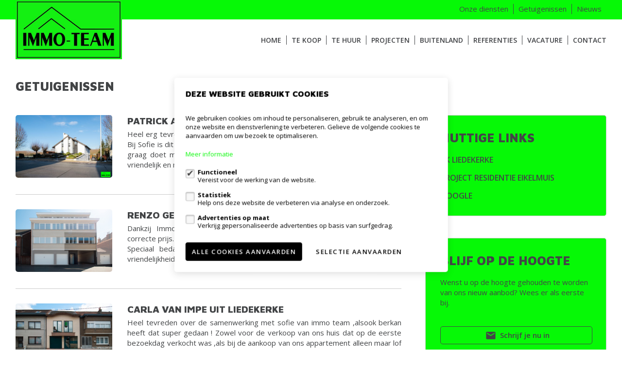

--- FILE ---
content_type: text/html; charset=UTF-8
request_url: https://www.immoteam.be/nl/getuigenissen
body_size: 6733
content:
<!doctype html>
<html class="no-js hmtl" lang="nl">
	<head>
		<meta charset="utf-8">
		<meta http-equiv="x-ua-compatible" content="ie=edge">
		<title>Getuigenissen - Vastgoedkantoor Immo-Team</title>

		
		<meta name="description" content="">
		<meta name="viewport" content="width=device-width, initial-scale=1">
		<meta name="author" content="FW4">

                        
					<link href="http://immoteam.be/nl/getuigenissen" rel="canonical" />
		
		
		
		<link rel="apple-touch-icon" href="https://www.immoteam.be/assets/apple-touch-icon.png">

					<link rel="stylesheet" type="text/css" href="https://www.immoteam.be/storage/immoteam_template_fw4_be/css/main.css?release=20220221164325">
				<link rel="stylesheet" type="text/css" href="https://www.immoteam.be/css/form.css?v=20220221164325">
		<link rel="stylesheet" type="text/css" href="https://www.immoteam.be/assets/css/print.css?v=20220221164325" media="print">

		
		<link rel="stylesheet" href="https://maxcdn.bootstrapcdn.com/font-awesome/4.6.1/css/font-awesome.min.css">

		
		
        <style>
	        main#content .description-hide .read-more {
	            bottom: -35px;
	        }
	    </style>
        <script src="https://www.immoteam.be/assets/js/new/functions.js"></script>
        <script>
            var cookies_url = "https://www.immoteam.be/nl/privacy";
        </script>
        <script>
            cookieConsent.prominentAcceptAll = true;
            cookieConsent.title = 'Deze website gebruikt cookies'
            cookieConsent.description = '<p>We gebruiken cookies om inhoud te personaliseren, gebruik te analyseren, en om onze website en dienstverlening te verbeteren. Gelieve de volgende cookies te aanvaarden om uw bezoek te optimaliseren.</p><p><a href="https://www.immoteam.be/nl/privacy" target="_blank">Meer informatie</a></p>'
            cookieConsent.acceptLabel = 'Selectie aanvaarden'
            cookieConsent.acceptAllLabel = 'Alle cookies aanvaarden'
            cookieConsent.rejectLabel = 'Minimale cookies aanvaarden'
            cookieConsent({
                functional: {
                    label: 'Functioneel',
                    description: 'Vereist voor de werking van de website.',
                    required: true,
                    default: true
                },
                analytics: {
                    gtag: 'analytics_storage',
                    label: 'Statistiek',
                    description: 'Help ons deze website de verbeteren via analyse en onderzoek.'
                },
                marketing: {
                    gtag: 'ad_storage',
                    label: 'Advertenties op maat',
                    description: 'Verkrijg gepersonaliseerde advertenties op basis van surfgedrag.'
                },
                            });
        </script>

        <script src="https://www.immoteam.be/assets/js/vendor/modernizr-2.8.3.min.js"></script>
		<script type="text/javascript" src="https://www.immoteam.be/assets/js/plugins.js?v=2"></script>
        	</head>

	
	<body id="body" class="nl body home medium">
                <div id="wrapper">
			<div id="head">
				<header id="header">
					<div class="container">

						<h1 id="header-logo" class="logo" >
															<a href="https://www.immoteam.be/nl" title="">
															<div class="trick"></div>

																	<img src="https://www.immoteam.be/storage/immoteam_template_fw4_be/settings/1490955532.jpg" alt="Logo" >
								
								
															</a>
													</h1>

						
													<aside id="header-tools">
								<ul class="submenu">
																			<li class=""><a href="https://www.immoteam.be/nl/diensten" title="Diensten">Onze diensten</a></li>
									
																			<li class="active "><a href="https://www.immoteam.be/nl/getuigenissen" title="Getuigenissen">Getuigenissen</a></li>
									
																			<li class=""><a href="https://www.immoteam.be/nl/nieuws" title="Nieuws">Nieuws</a></li>
									
																																				</ul>
								<div class="rightside">
									
																										</div>
							</aside>
											</div>
				</header>

				<nav id="nav">
					<div class="container">
						<ul class="nav">
															<li class=" main"><a href="https://www.immoteam.be/nl" title="">HOME</a></li>

																											<li class="sub">
											<a href="https://www.immoteam.be/nl/te-koop" title="">Te koop </a>
																							<ul>
																																																							<li><a href="https://www.immoteam.be/nl/te-koop/woningen" title="">woningen</a></li>
																																																								<li><a href="https://www.immoteam.be/nl/te-koop/appartementen" title="">appartementen</a></li>
																																																								<li><a href="https://www.immoteam.be/nl/te-koop/commercieel" title="">commercieel</a></li>
																																																								<li><a href="https://www.immoteam.be/nl/te-koop/garages" title="">garages</a></li>
																																																								<li><a href="https://www.immoteam.be/nl/te-koop/gronden" title="">gronden</a></li>
																																								
																											<li><a href="https://www.immoteam.be/nl/te-koop/opbrengsteigendom" title="">Opbrengsteigendom</a></li>
																									</ul>
																					</li>
																												<li class="sub">
											<a href="https://www.immoteam.be/nl/te-huur" title="">Te huur </a>
																							<ul>
																																																							<li><a href="https://www.immoteam.be/nl/te-huur/woningen" title="">woningen</a></li>
																																																								<li><a href="https://www.immoteam.be/nl/te-huur/appartementen" title="">appartementen</a></li>
																																																								<li><a href="https://www.immoteam.be/nl/te-huur/kantoren" title="">kantoren</a></li>
																																																								<li><a href="https://www.immoteam.be/nl/te-huur/garages" title="">garages</a></li>
																																																				</ul>
																					</li>
																	
																	<li class=" sub"><a href="https://www.immoteam.be/nl/nieuwbouw" title="">Projecten</a>

																					<ul>
												<li>
													<a href="https://www.immoteam.be/nl/nieuwbouw/woonprojecten" title="">
														Nieuwbouw													</a>
												</li>
												<li>
													<a href="https://www.immoteam.be/nl/nieuwbouw/verkavelingen" title="">
														Verkaveling													</a>
												</li>
																							</ul>
																			</li>
								
																	
									<li class=" main">
										<a href="https://www.immoteam.be/nl/te-koop/buitenland" title="">
											Buitenland 										</a>

																			</li>
								
																	<li class="main"><a href="https://www.immoteam.be/nl/referenties" title="">Referenties</a></li>
								
																											<li class=""><a href="https://www.immoteam.be/nl/pagina/vastgoedkantoor-immo-team-zoekt-een-biv-erkende-vastgoedmakelaar" title="Vastgoedkantoor Immo-Team zoekt een BIV-erkende vastgoedmakelaar">VACATURE</a></li>
																	
								<li class="last sub">
									<a href="https://www.immoteam.be/nl/contact/vastgoedkantoor-immo-team-liedekerke" title="">
										Contact 									</a>
																	</li>
								<li class="icon hidden"><a class="mint" href="#" title=""><i class="icon icon-lines"></i></a></li>

																									<li class="resp-only"><hr></li>
								
																	<li class="resp-only"><a href="https://www.immoteam.be/nl/diensten" title="Diensten">Onze diensten</a></li>
								
																	<li class="active resp-only"><a href="https://www.immoteam.be/nl/getuigenissen" title="Getuigenissen">Getuigenissen</a></li>
								
																	<li class="resp-only"><a href="https://www.immoteam.be/nl/nieuws" title="Nieuws">Nieuws</a></li>
								
								
								
																					</ul>
					</div>
				</nav>
			</div>
<main id="content">
					<section id="inner" class="container">
								<h1 class="title">Getuigenissen</h1>

					<div class="row news">
						<div class="eight columns news">
															<div class="item">
																			<div class="image">
											<img src="/storage/immoteam_template_fw4_be/reviews/1762512683.jpg" alt="" class="full-width">
										</div>
																		<div class="text justify ">
										<h2>Patrick Asselman  uit Liedekerke</h2>
										<p>Heel erg tevreden met de service van ImmoTeam met de verkoop van ons huis! Bij Sofie is dit niet alleen haar beroep…maar ze straalt ook altijd it dat ze dit heel graag doet met evenveel passie!! Ook de rest can het team heel gedreven - vriendelijk en met kennis van zake!! Dikke bedankt ImmoTeam!!</p>
									</div>
								</div>
															<div class="item">
																			<div class="image">
											<img src="/storage/immoteam_template_fw4_be/reviews/1762512502.jpg" alt="" class="full-width">
										</div>
																		<div class="text justify ">
										<h2>Renzo Geldhof uit Denderleeuw</h2>
										<p>Dankzij Immo Team een zeer mooi appartement gevonden aan een zeer correcte prijs. Er zijn nog weinig makelaars die zoals hun persoonlijk te werk gaan. Speciaal bedankje richting Sofie voor de goede service, ondersteuning en vriendelijkheid! Zeker een aanrader!</p>
									</div>
								</div>
															<div class="item">
																			<div class="image">
											<img src="/storage/immoteam_template_fw4_be/reviews/1762512354.jpg" alt="" class="full-width">
										</div>
																		<div class="text justify ">
										<h2>Carla Van Impe uit Liedekerke</h2>
										<p>Heel tevreden over de samenwerking met sofie van immo team ,alsook berkan heeft dat super gedaan ! Zowel voor de verkoop van ons huis dat op de eerste bezoekdag verkocht was ,als bij de aankoop van ons appartement alleen maar lof ! TOPTEAM</p>
									</div>
								</div>
															<div class="item">
																			<div class="image">
											<img src="/storage/immoteam_template_fw4_be/reviews/1762512253.jpg" alt="" class="full-width">
										</div>
																		<div class="text justify ">
										<h2>Sandra Van Autrève uit Denderleeuw</h2>
										<p>Joris en het Immo-Team hebben ons enorm geholpen. Steeds paraat om info te geven en een goed advies. We hadden heel veel vertrouwen in hen en er is nauwkeurig gewerkt. Bij de verkoop is alles correct en goed afgehandeld. Kortom, wij zij heel tevreden.</p>
									</div>
								</div>
															<div class="item">
																			<div class="image">
											<img src="/storage/immoteam_template_fw4_be/reviews/1762512155.jpg" alt="" class="full-width">
										</div>
																		<div class="text justify ">
										<h2>Jurgen De Leeuw uit Roosdaal</h2>
										<p>Was een supergoede service dat immo-team heeft geleverd.Zowel voor de aankoop als de verkoop hebben ze alles voor mij gedaan van A tot Z.Zelfs eenmaal in het nieuwe huis wonende hebben ze mij nog flink geholpen met allerhande vragen !!!.Joris en Sofie merci voor de super goede service en de prettige samenwerking! Er zijn niet veel makelaars meer dat zo nog voor hun klanten staan te springen !Merci voor alles!!!</p>
									</div>
								</div>
															<div class="item">
																			<div class="image">
											<img src="/storage/immoteam_template_fw4_be/reviews/1694523795.jpg" alt="" class="full-width">
										</div>
																		<div class="text justify ">
										<h2>Evi M uit Denderleeuw</h2>
										<p>This team, Immo team, dream team!
Toppers zijn jullie, nooit gedacht dat een huis zo snel van de markt kan door jullie inzet.
Bezoekdag 1 en weg ...
Zorgeloos verkopen, het kan! Van begin tot einde perfect afgehandeld.
Professioneel, eerlijk en oprecht, voor zowel verkoper als koper! Bedankt Joris en team!</p>
									</div>
								</div>
															<div class="item">
																			<div class="image">
											<img src="/storage/immoteam_template_fw4_be/reviews/1679569688.JPG" alt="" class="full-width">
										</div>
																		<div class="text justify ">
										<h2>Jessy Stijlemans uit Liedekerke</h2>
										<p>Ik heb nog geen seconde spijt gehad van mijn beslissing om Immo-Team in te schakelen voor de verkoop van mijn woning. Alles werd van A tot Z en tot in de kleinste puntjes geregeld. Er werd maximaal rekening gehouden met mijn wensen en een antwoord geboden op al mijn bezorgdheden. Immo-Team is absoluut een aanrader. Een dikke dankuwel aan het ganse Immo-Team!</p>
									</div>
								</div>
															<div class="item">
																		<div class="text justify full-width">
										<h2>Patricia Uyttersprot uit Liedekerke</h2>
										<p>Het Immo-team biedt een uitstekende service waarbij klantgerichtheid op de eerste plaats komt. Zaakvoerder Kris Van Den Borre en zijn team staan altijd klaar bij vragen. Ik ben zeer tevreden over de professionele aanpak bij het verhuren van mijn appartement. Alles verliep vlot en perfect. Alles van a tot z voor mij geregeld.  Ik dank het Immo- Team voor hun inzet en vriendelijkheid. Top. Tevreden klant.</p>
									</div>
								</div>
															<div class="item">
																		<div class="text justify full-width">
										<h2>Veronique De Groote uit Liedekerke</h2>
										<p>Bij Immo-Team ben je geen zoveelste nummer maar wordt er uitgebreid tijd genomen om alles van A tot Z te regelen om zo het allerbeste resultaat te bekomen. Steeds bereikbaar, vlotte communicatie én gewoon de beste in hun vak, zo bleek uit de verkoop van onze woning. Bedankt aan Kris & Joris voor jullie professionaliteit! Wij raden jullie sowieso bij iedereen aan die zijn woning wil verkopen. </p>
									</div>
								</div>
															<div class="item">
																			<div class="image">
											<img src="/storage/immoteam_template_fw4_be/reviews/1659691926.jpg" alt="" class="full-width">
										</div>
																		<div class="text justify ">
										<h2>Dries Steegs uit Liedekerke</h2>
										<p>Heel positieve ervaring met Immo-Team. Zeggen wat ze doen en doen wat ze zeggen. Je kan als klant alles loslaten en 100% vertrouwen op hun professionele aanpak. Top!</p>
									</div>
								</div>
													</div>
						<div class="four columns">
							<div class="full columns full-text-small">
										<h1>Nuttige links</h1>
										<ul><li><a href="http://www.vkliedekerke.be"  title="VK Liedekerke" rel="nofollow">VK Liedekerke</a></li><li><a href="https://www.residentie-eikelmuis.be"  title="Project  residentie Eikelmuis" rel="nofollow">Project  residentie Eikelmuis</a></li><li><a href="http://google.be"  title="Google" rel="nofollow">Google</a></li></ul></div><div class="full columns full-text-small">
					<h1>Blijf op de hoogte</h1>
					<p>Wenst u op de hoogte gehouden te worden van ons nieuw aanbod? Wees er als eerste bij.</p>
					<a href="https://www.immoteam.be/nl/blijf-op-de-hoogte" title="" class="icon-btn half-btn btn"><i class="icon icon-email"></i> Schrijf je nu in</a>
					</div>						</div>
					</div>

											<div class="row">
							<div id="pagination">
								<ul class="pagination">
																			<li class="disabled"><i class="icon icon-left"></i></li>
									
																			<li class="active"><a href="https://www.immoteam.be/nl/getuigenissen/pagina-1" title="">1</a></li>
																			<li ><a href="https://www.immoteam.be/nl/getuigenissen/pagina-2" title="">2</a></li>
									

																			<li class="arrow"><a href="https://www.immoteam.be/nl/getuigenissen/pagina-2" title=""><i class="icon icon-right"></i></a></li>
																	</ul>
							</div>
						</div>
									</section>
			</main>
<div id="footerbottom">
									<section class="contact-bar">
						<div class="container">
															<h3>Jouw woning ook verkopen/verhuren? <a href="https://www.immoteam.be/nl/contact/vastgoedkantoor-immo-team-liedekerke" class="light-btn btn">Contacteer ons</a></h3>
													</div>
					</section>
								<footer id="footer">
					<div class="container">
																											<div class="four columns address">
									<h4>Vastgoedkantoor Immo - Team</h4>
									<ul>
										<li>
											<div class="footer-icon">
												<i class="icon icon-pin"></i>
											</div>
											<div>
												Affligemsestraat 443												<br>1770 Liedekerke											</div>
										</li>

																					<li>
												<div class="footer-icon">
													<i class="icon icon-phone"></i>
												</div>
												<div>
													<a href="tel:0478 - 059 069" rel="nofollow">0478 - 059 069 </a>
												</div>
											</li>
										
										
																					<li>
												<div class="footer-icon">
													<i class="icon icon-email"></i>
												</div>
												<div>
													<span id="e407943074">[javascript protected email address]</span><script type="text/javascript">/*<![CDATA[*/eval("var a=\"zSpNVB8aDkiHgMAxLZPIwntYfbG52m40q_+7FRWCe6u@losOQd-KhUrjEc.vXy13T9J\";var b=a.split(\"\").sort().join(\"\");var c=\"drsjMdUUjXo6Upuo\";var d=\"\";for(var e=0;e<c.length;e++)d+=b.charAt(a.indexOf(c.charAt(e)));document.getElementById(\"e407943074\").innerHTML=\"<a href=\\\"mailto:\"+d+\"\\\">\"+d+\"</a>\"")/*]]>*/</script>												</div>
											</li>
																			</ul>
								</div>
													
						<div class="two columns socialmedia">
															<h4>Volg ons op:</h4>
								<div class="social">
																			<a href="https://www.facebook.com/VastgoedkantoorImmoTeam/?ref=aymt_homepage_panel" title="Facebook" target="_blank" class="circle-icon"><i class="icon icon-facebook"></i></a>
									
									
									
									
																	</div>
							
															<a href="https://www.immoscoop.be/" target="_blank" rel="nofollow" class="immoscoop">
									<svg width="314" height="57" viewBox="0 0 283.5 51.5" xmlns="http://www.w3.org/2000/svg">
                                        <title>Immoscoop</title>
                                        <g fill="#1A1918" fill-rule="evenodd">
                                            <path d="M121.5 20.9c-3.4 0-6.1 2.8-6.1 6.1 0 3.4 2.8 6.1 6.1 6.1 3.4 0 6.1-2.8 6.1-6.1 0-3.4-2.7-6.1-6.1-6.1zm0 8.3c-1.2 0-2.2-1-2.2-2.2s1-2.2 2.2-2.2 2.2 1 2.2 2.2c0 1.2-1 2.2-2.2 2.2z"/>
                                            <path d="M3.8 12.6c-1.6 0-3 1.3-3 3v22.5c0 1.6 1.3 3 2.9 3s3-1.3 3-3V15.5c0-1.6-1.3-2.9-2.9-2.9zM3.7 0C1.7 0 0 1.7 0 3.7s1.7 3.7 3.7 3.7 3.7-1.6 3.7-3.7S5.8 0 3.7 0zM43.6 17.4c3 0 4.7 1.8 4.7 5.1V38c0 1.6 1.3 3 2.9 3s3-1.3 3-3V20.6c0-5.5-2.7-8.4-7.9-8.4-4.2 0-7.8 2.6-9.4 5.1l-.1.2-.2-.2c-1-3.3-3.7-5.1-7.5-5.1-4 0-7.8 2.7-9 4.5l-.2.2v-1.4c0-1.6-1.3-3-3-3-1.6 0-2.9 1.4-2.9 3V38c0 1.6 1.3 3 3 3 1.6 0 2.9-1.4 2.9-3V21.2c1.3-1.9 3.8-3.8 6.5-3.8 3.1 0 4.7 1.8 4.7 5.1V38c0 1.6 1.3 3 2.9 3s3-1.3 3-3V21.2c1.3-1.8 3.8-3.8 6.6-3.8zM91.1 17.4c3 0 4.7 1.8 4.7 5.1V38c0 1.6 1.3 3 2.9 3s3-1.3 3-3V20.6c0-5.5-2.7-8.4-7.9-8.4-4.2 0-7.8 2.6-9.4 5.1l-.1.2-.1-.2c-1-3.3-3.7-5.1-7.5-5.1-4 0-7.8 2.7-9 4.5l-.2.2v-1.4c0-1.6-1.3-3-3-3-1.6 0-2.9 1.4-2.9 3V38c0 1.6 1.3 3 3 3 1.6 0 2.9-1.4 2.9-3V21.2c1.3-1.9 3.8-3.8 6.5-3.8 3.1 0 4.7 1.8 4.7 5.1V38c0 1.6 1.3 3 2.9 3s3-1.3 3-3V21.2c1.2-1.8 3.8-3.8 6.5-3.8zM140.2 36.8c0-.8.6-1.4 1.4-1.4.3 0 .6.1.9.3 2 1.8 4.7 3.2 8.1 3.2 4.7 0 7.5-2.3 7.5-5.5 0-3.6-3.8-4.6-7.8-5.7-4.7-1.2-9.8-2.4-9.8-7.8 0-4.3 3.6-7.7 9.9-7.7 4.2 0 7.1 1.4 9.2 3.4.3.3.5.6.5 1 0 .7-.6 1.3-1.3 1.3-.3 0-.6-.2-.8-.3-1.8-1.7-4.4-2.8-7.5-2.8-4.3 0-7 2.1-7 5 0 3.2 3.6 4 7.5 5 4.8 1.2 10.2 2.5 10.2 8.5 0 4.5-3.5 8.2-10.5 8.2-4 0-7.1-1-9.9-3.6-.4-.3-.6-.7-.6-1.1M179.7 12.1c4.2 0 6.8 1.4 9 3.8.2.3.4.6.4 1 0 .8-.6 1.4-1.4 1.4-.3 0-.7-.1-.9-.4-2-2.2-4.2-3-6.9-3-6.5 0-10.5 5.2-10.5 11.9s4 12 10.5 12c2.7 0 4.9-.9 6.9-3.1.2-.2.6-.4 1-.4.8 0 1.4.6 1.4 1.4 0 .4-.2.8-.4 1-2.3 2.3-4.9 3.8-9 3.8-8.2 0-13.6-6.5-13.6-14.7-.1-8.2 5.3-14.7 13.5-14.7M193.3 26.7c0-8.1 5.3-14.6 13.4-14.6 8.3 0 13.5 6.5 13.5 14.6s-5.2 14.7-13.5 14.7c-8.1 0-13.4-6.5-13.4-14.7m23.7 0c0-6.2-3.6-11.9-10.2-11.9-6.5 0-10.2 5.7-10.2 11.9s3.7 12 10.2 12S217 33 217 26.7M225.3 26.7c0-8.1 5.3-14.6 13.4-14.6 8.3 0 13.5 6.5 13.5 14.6s-5.2 14.7-13.5 14.7c-8.1 0-13.4-6.5-13.4-14.7m23.6 0c0-6.2-3.6-11.9-10.2-11.9-6.5 0-10.2 5.7-10.2 11.9s3.7 12 10.2 12c6.6 0 10.2-5.7 10.2-12M283.5 26.7c0 8.9-5 14.7-12.5 14.7-4 0-7.5-2-9.7-5.3V50c0 .8-.7 1.5-1.5 1.5s-1.5-.7-1.5-1.5V14.1c0-.8.7-1.5 1.5-1.5s1.5.7 1.5 1.5v3.2c2-2.9 5.6-5.1 9.7-5.1 7.5-.1 12.5 5.6 12.5 14.5m-3.2 0c0-6.8-3.5-11.9-9.8-11.9-3.9 0-7.6 2.3-9.2 5v13.8c1.6 2.7 5.3 5.1 9.2 5.1 6.3 0 9.8-5.2 9.8-12M136.3 27c0 8.2-6.6 14.8-14.8 14.8s-14.8-6.6-14.8-14.8 6.6-14.8 14.8-14.8c8.2 0 14.8 6.6 14.8 14.8zm-14.8-10.1c-5.6 0-10.1 4.5-10.1 10.1s4.5 10.1 10.1 10.1 10.1-4.5 10.1-10.1-4.5-10.1-10.1-10.1z"/>
                                        </g>
                                    </svg>
								</a>
							
													</div>
						<div class="six columns last">
							<h4 class="bump">&nbsp;</h4>
							<ul>
																	<li><a href="https://www.immoteam.be/nl/te-koop" title="">Te koop</a></li>
								
																	<li><a href="https://www.immoteam.be/nl/te-huur" title="">Te huur</a></li>
								
																	<li><a href="https://www.immoteam.be/nl/nieuwbouw" title="">Projecten</a></li>
								
																	<li><a href="https://www.immoteam.be/nl/referenties" title="">Referenties</a></li>
								
								<li><a href="https://www.immoteam.be/nl/contact/vastgoedkantoor-immo-team-liedekerke" title="">Contact</a></li>
							</ul>

							<ul>
																	<li><a href="https://www.immoteam.be/nl/diensten" title="Diensten">Onze diensten</a></li>
								
																	<li><a href="https://www.immoteam.be/nl/getuigenissen" title="Getuigenissen">Getuigenissen</a></li>
								
																	<li><a href="https://www.immoteam.be/nl/nieuws" title="Nieuws">Nieuws</a></li>
															</ul>

                            <ul>
                                <li><a href="javascript:void(0)" class="text" onclick="cookieConsent.askConsent()">Wijzig cookie voorkeuren</a></li>
                            </ul>
						</div>
					</div>

					<div class="container">
						<div class="full columns last fright">
							<ul>
								<li><a href="https://www.immoteam.be/nl/voorwaarden" title="voorwaarden">voorwaarden</a></li>
								<li><a href="https://www.immoteam.be/nl/privacy" title="privacy">privacy</a></li>
								<li><a href="http://www.whise.eu" title="Whise website" target="_blank" rel="nofollow">powered by Whise</a></li>
								<li><a href="https://www.fw4.immo" title="FW4 website" target="_blank" rel="nofollow">website door FW4</a></li>
							</ul>
						</div>
					</div>
				</footer>
			</div>
		</div>

		
		
														<script type="text/javascript" src="https://www.immoteam.be/assets/js/home.js?v=2"></script>
									
		
                    <script>
                !function(f,b,e,v,n,t,s) {
                    if (f.fbq) return;
                    n=f.fbq=function(){n.callMethod?n.callMethod.apply(n,arguments):n.queue.push(arguments)};
                    if (!f._fbq) f._fbq=n;
                    n.push=n; n.loaded=!0; n.version='2.0'; n.queue=[];
                    t=b.createElement(e);t.async=!0;t.src=v;s=b.getElementsByTagName(e)[0];
                    s.parentNode.insertBefore(t,s)
                }(window,document,'script','https://connect.facebook.net/en_US/fbevents.js');

                cookieConsent.watch('marketing', function (consented) {
                    fbq('consent', consented ? 'grant' : 'revoke');
                })
                fbq('init', 1939312372923456);
                fbq('track', 'PageView');
            </script>
        
        
        
        
                    <script async src="https://www.googletagmanager.com/gtag/js?id=G-HCBECB7FM3"></script>
            <script>
              window.dataLayer = window.dataLayer || [];
              function gtag(){dataLayer.push(arguments);}
              cookieConsent.addDataLayer();
              gtag('js', new Date());
                                gtag('config', 'G-HCBECB7FM3');
                          </script>
        
        <script>
            function sendEvent(category, action, value) {
                if (typeof value === "undefined" || value === null) {
                    value = "";
                }
                if (typeof gtag !== "undefined") {
                    var options = {};
                    if (category) options.event_category = category;
                    if (value) options.value = value;
                    gtag('event', action, options);
                }
            }
        </script>

        
        
        
        
        	</body>
</html>


--- FILE ---
content_type: text/css; charset=utf-8
request_url: https://www.immoteam.be/storage/immoteam_template_fw4_be/css/main.css?release=20220221164325
body_size: 85753
content:
@import url(https://fonts.googleapis.com/css?family=Open+Sans:400,300,600,700);@import url(https://fonts.googleapis.com/css?family=Maven+Pro:400,900,700);@charset "UTF-8";@font-face{font-family:"icon-font";src:url("../../../assets/fonts/icon-font.eot?v=01");src:url("../../../assets/fonts/icon-font.eot?#iefix") format("embedded-opentype"), url("../../../assets/fonts/icon-font.woff?v=01") format("woff"), url("../../../assets/fonts/icon-font.ttf?v=01") format("truetype"), url("../../../assets/fonts/icon-font.svg#icon-font") format("svg");font-weight:normal;font-style:normal;}.container{position:relative;width:100%;max-width:1280px;margin:0 auto;padding:0 20px;box-sizing:border-box;}.column,.columns{width:100%;float:left;box-sizing:border-box;}@media (min-width:400px){.container{width:85%;padding:0;}}@media (min-width:750px){.container{width:95%;}.column,.columns{margin-left:4%;}.column:first-child,.columns:first-child{margin-left:0;}.one.column,.one.columns{width:4.66667%;}.two.columns{width:13.33333%;}.three.columns{width:22%;}.four.columns{width:30.66667%;}.five.columns{width:39.33333%;}.six.columns{width:48%;}.seven.columns{width:56.66667%;}.eight.columns{width:65.33333%;}.nine.columns{width:74%;}.ten.columns{width:82.66667%;}.eleven.columns{width:91.33333%;}.twelve.columns{width:100%;margin-left:0;}.one-third.column{width:30.66667%;}.two-thirds.column{width:65.33333%;}.one-half.column{width:48%;}.offset-by-one.column,.offset-by-one.columns{margin-left:8.66667%;}.offset-by-two.column,.offset-by-two.columns{margin-left:17.33333%;}.offset-by-three.column,.offset-by-three.columns{margin-left:26%;}.offset-by-four.column,.offset-by-four.columns{margin-left:34.66667%;}.offset-by-five.column,.offset-by-five.columns{margin-left:43.33333%;}.offset-by-six.column,.offset-by-six.columns{margin-left:52%;}.offset-by-seven.column,.offset-by-seven.columns{margin-left:60.66667%;}.offset-by-eight.column,.offset-by-eight.columns{margin-left:69.33333%;}.offset-by-nine.column,.offset-by-nine.columns{margin-left:78%;}.offset-by-ten.column,.offset-by-ten.columns{margin-left:86.66667%;}.offset-by-eleven.column,.offset-by-eleven.columns{margin-left:95.33333%;}.offset-by-one-third.column,.offset-by-one-third.columns{margin-left:34.66667%;}.offset-by-two-thirds.column,.offset-by-two-thirds.columns{margin-left:69.33333%;}.offset-by-one-half.column,.offset-by-one-half.columns{margin-left:52%;}}html{font-size:62.5%;}body{font-size:1.5em;line-height:1.6;font-weight:400;}h1,h2,h3,h4,h5,h6{margin-top:0;margin-bottom:2rem;font-weight:300;}h1{font-size:4rem;line-height:1.2;}h2{font-size:3.6rem;line-height:1.25;}h3{font-size:3rem;line-height:1.3;}h4{font-size:2.4rem;line-height:1.35;}h5{font-size:1.8rem;line-height:1.5;}h6{font-size:1.5rem;line-height:1.6;}@media (min-width:750px){h1{font-size:5rem;}h2{font-size:4.2rem;}h3{font-size:3.6rem;}h4{font-size:3rem;}h5{font-size:2.4rem;}h6{font-size:1.5rem;}}p{margin-top:0;}.button,#cookie-consent-popup .cookie-consent-button,button,input[type="submit"],input[type="reset"],input[type="button"]{display:inline-block;height:38px;padding:0 30px;color:#555;text-align:center;font-size:11px;font-weight:600;line-height:38px;letter-spacing:0.1rem;text-transform:uppercase;text-decoration:none;white-space:nowrap;background-color:transparent;border-radius:4px;border:1px solid #bbb;cursor:pointer;box-sizing:border-box;}.button:hover,#cookie-consent-popup .cookie-consent-button:hover,button:hover,input[type="submit"]:hover,input[type="reset"]:hover,input[type="button"]:hover,.button:focus,#cookie-consent-popup .cookie-consent-button:focus,button:focus,input[type="submit"]:focus,input[type="reset"]:focus,input[type="button"]:focus{color:#333;border-color:#888;outline:0;}.button.button-primary,#cookie-consent-popup .cookie-consent-button.button-primary,button.button-primary,input[type="submit"].button-primary,input[type="reset"].button-primary,input[type="button"].button-primary{color:#fff;background-color:#33c3f0;border-color:#33c3f0;}.button.button-primary:hover,#cookie-consent-popup .cookie-consent-button.button-primary:hover,button.button-primary:hover,input[type="submit"].button-primary:hover,input[type="reset"].button-primary:hover,input[type="button"].button-primary:hover,.button.button-primary:focus,#cookie-consent-popup .cookie-consent-button.button-primary:focus,button.button-primary:focus,input[type="submit"].button-primary:focus,input[type="reset"].button-primary:focus,input[type="button"].button-primary:focus{color:#fff;background-color:#1eaedb;border-color:#1eaedb;}input[type="email"],input[type="number"],input[type="search"],input[type="text"],input[type="tel"],input[type="url"],input[type="password"],textarea,select{height:38px;padding:6px 10px;background-color:#fff;border:1px solid #d1d1d1;border-radius:4px;box-shadow:none;box-sizing:border-box;}input[type="email"],input[type="number"],input[type="search"],input[type="text"],input[type="tel"],input[type="url"],input[type="password"],textarea{-webkit-appearance:none;-moz-appearance:none;appearance:none;}textarea{min-height:65px;padding-top:6px;padding-bottom:6px;}input[type="email"]:focus,input[type="number"]:focus,input[type="search"]:focus,input[type="text"]:focus,input[type="tel"]:focus,input[type="url"]:focus,input[type="password"]:focus,textarea:focus,select:focus{border:1px solid #33c3f0;outline:0;}label,legend{display:block;margin-bottom:0.5rem;font-weight:600;}fieldset{padding:0;border-width:0;}input[type="checkbox"],input[type="radio"]{display:inline;}label > .label-body{display:inline-block;margin-left:0.5rem;font-weight:normal;}ul{list-style:circle inside;}ol{list-style:decimal inside;}ol,ul{padding-left:0;margin-top:0;}ul ul,ul ol,ol ol,ol ul{margin:1.5rem 0 1.5rem 3rem;font-size:90%;}li{margin-bottom:1rem;}code{padding:0.2rem 0.5rem;margin:0 0.2rem;font-size:90%;white-space:nowrap;background:#f1f1f1;border:1px solid #e1e1e1;border-radius:4px;}pre > code{display:block;padding:1rem 1.5rem;white-space:pre;}th,td{padding:12px 15px;text-align:left;border-bottom:1px solid #e1e1e1;}th:first-child,td:first-child{padding-left:0;}th:last-child,td:last-child{padding-right:0;}button,.button,#cookie-consent-popup .cookie-consent-button{margin-bottom:1rem;}input,textarea,select,fieldset{margin-bottom:1.5rem;}pre,blockquote,dl,figure,table,p,ul,ol,form,.cookie-consent-cookies-container{margin-bottom:2.5rem;}.u-full-width{width:100%;box-sizing:border-box;}.u-max-full-width{max-width:100%;box-sizing:border-box;}.u-pull-right{float:right;}.u-pull-left{float:left;}hr{margin-top:3rem;margin-bottom:3.5rem;border-width:0;border-top:1px solid #e1e1e1;}.container:after,.row:after,.u-cf{content:"";display:table;clear:both;}html{font-family:sans-serif;-ms-text-size-adjust:100%;-webkit-text-size-adjust:100%;}body{margin:0;}article,aside,details,figcaption,figure,footer,header,hgroup,main,menu,nav,section,summary{display:block;}audio,canvas,progress,video{display:inline-block;vertical-align:baseline;}audio:not([controls]){display:none;height:0;}[hidden],template{display:none;}a{background-color:transparent;}a:active,a:hover{outline:0;}abbr[title]{border-bottom:1px dotted;}b,strong{font-weight:bold;}dfn{font-style:italic;}h1{font-size:2em;}mark{background:#ff0;color:#000;}small{font-size:80%;}sub,sup{font-size:75%;line-height:0;position:relative;vertical-align:baseline;}sup{top:-0.5em;}sub{bottom:-0.25em;}img{border:0;}svg:not(:root){overflow:hidden;}figure{margin:1em 40px;}hr{box-sizing:content-box;height:0;}pre{overflow:auto;}code,kbd,pre,samp{font-family:monospace, monospace;font-size:1em;}button,input,optgroup,select,textarea{color:inherit;font:inherit;margin:0;}button{overflow:visible;}button,select{text-transform:none;}button,html input[type="button"],input[type="reset"],input[type="submit"]{-webkit-appearance:button;cursor:pointer;}button[disabled],html input[disabled]{cursor:default;}button::-moz-focus-inner,input::-moz-focus-inner{border:0;padding:0;}input{line-height:normal;}input[type="checkbox"],input[type="radio"]{box-sizing:border-box;padding:0;}input[type="number"]::-webkit-inner-spin-button,input[type="number"]::-webkit-outer-spin-button{height:auto;}input[type="search"]{-webkit-appearance:textfield;box-sizing:content-box;}input[type="search"]::-webkit-search-cancel-button,input[type="search"]::-webkit-search-decoration{-webkit-appearance:none;}fieldset{border:1px solid #c0c0c0;margin:0 2px;padding:0.35em 0.625em 0.75em;}legend{border:0;padding:0;}textarea{overflow:auto;}optgroup{font-weight:bold;}table{border-collapse:collapse;border-spacing:0;}td,th{padding:0;}p:empty{display:none;}.mfp-bg{top:0;left:0;width:100%;height:100%;z-index:1042;overflow:hidden;position:fixed;background:#0b0b0b;opacity:0.8;}.mfp-wrap{top:0;left:0;width:100%;height:100%;z-index:1043;position:fixed;outline:none !important;-webkit-backface-visibility:hidden;}.mfp-container{text-align:center;position:absolute;width:100%;height:100%;left:0;top:0;padding:0 8px;box-sizing:border-box;}.mfp-container:before{content:'';display:inline-block;height:100%;vertical-align:middle;}.mfp-align-top .mfp-container:before{display:none;}.mfp-content{position:relative;display:inline-block;vertical-align:middle;margin:0 auto;text-align:left;z-index:1045;}.mfp-inline-holder .mfp-content,.mfp-ajax-holder .mfp-content{width:100%;cursor:auto;}.mfp-ajax-cur{cursor:progress;}.mfp-zoom-out-cur,.mfp-zoom-out-cur .mfp-image-holder .mfp-close{cursor:-moz-zoom-out;cursor:-webkit-zoom-out;cursor:zoom-out;}.mfp-zoom{cursor:pointer;cursor:-webkit-zoom-in;cursor:-moz-zoom-in;cursor:zoom-in;}.mfp-auto-cursor .mfp-content{cursor:auto;}.mfp-close,.mfp-arrow,.mfp-preloader,.mfp-counter{-webkit-user-select:none;-moz-user-select:none;user-select:none;display:none;}.mfp-loading.mfp-figure{display:none;}.mfp-hide{display:none !important;}.mfp-preloader{color:#ccc;position:absolute;top:50%;width:auto;text-align:center;margin-top:-0.8em;left:8px;right:8px;z-index:1044;}.mfp-preloader a{color:#ccc;}.mfp-preloader a:hover{color:#fff;}.mfp-s-ready .mfp-preloader{display:none;}.mfp-s-error .mfp-content{display:none;}button.mfp-close,button.mfp-arrow{overflow:visible;cursor:pointer;background:transparent;border:0;-webkit-appearance:none;display:block;outline:none;padding:0;z-index:1046;box-shadow:none;touch-action:manipulation;}button::-moz-focus-inner{padding:0;border:0;}.mfp-close{width:44px;height:44px;line-height:44px;position:absolute;right:0;top:0;text-decoration:none;text-align:center;opacity:0.65;padding:0 0 18px 10px;color:#fff;font-style:normal;font-size:28px;font-family:Arial, Baskerville, monospace;}.mfp-close:hover,.mfp-close:focus{opacity:1;}.mfp-close:active{top:1px;}.mfp-close-btn-in .mfp-close{color:#333;}.mfp-image-holder .mfp-close,.mfp-iframe-holder .mfp-close{color:#fff;right:-6px;text-align:right;padding-right:6px;width:100%;}.mfp-counter{position:absolute;top:0;right:0;color:#ccc;font-size:12px;line-height:18px;white-space:nowrap;}.mfp-arrow{position:absolute;opacity:0.65;margin:0;top:50%;margin-top:-55px;padding:0;width:90px;height:110px;-webkit-tap-highlight-color:transparent;}.mfp-arrow:active{margin-top:-54px;}.mfp-arrow:hover,.mfp-arrow:focus{opacity:1;}.mfp-arrow:before,.mfp-arrow:after{content:'';display:block;width:0;height:0;position:absolute;left:0;top:0;margin-top:35px;margin-left:35px;border:medium inset transparent;}.mfp-arrow:after{border-top-width:13px;border-bottom-width:13px;top:8px;}.mfp-arrow:before{border-top-width:21px;border-bottom-width:21px;opacity:0.7;}.mfp-arrow-left{left:0;}.mfp-arrow-left:after{border-right:17px solid #fff;margin-left:31px;}.mfp-arrow-left:before{margin-left:25px;border-right:27px solid #3f3f3f;}.mfp-arrow-right{right:0;}.mfp-arrow-right:after{border-left:17px solid #fff;margin-left:39px;}.mfp-arrow-right:before{border-left:27px solid #3f3f3f;}.mfp-iframe-holder{padding-top:40px;padding-bottom:40px;}.mfp-iframe-holder .mfp-content{line-height:0;width:100%;max-width:1280px;}.mfp-iframe-holder .mfp-close{top:-40px;}.mfp-iframe-scaler{width:100%;height:0;overflow:hidden;padding-top:56.25%;}.mfp-iframe-scaler iframe{position:absolute;display:block;top:0;left:0;width:100%;height:100%;box-shadow:0 0 8px rgba(0, 0, 0, 0.6);background:#000;}img.mfp-img{width:auto;max-width:100%;height:auto;display:block;line-height:0;box-sizing:border-box;padding:40px 0 40px;margin:0 auto;}.mfp-figure{line-height:0;}.mfp-figure:after{content:'';position:absolute;left:0;top:40px;bottom:40px;display:block;right:0;width:auto;height:auto;z-index:-1;box-shadow:0 0 8px rgba(0, 0, 0, 0.6);background:#444;}.mfp-figure small{color:#bdbdbd;display:block;font-size:12px;line-height:14px;}.mfp-figure figure{margin:0;}.mfp-bottom-bar{margin-top:-36px;position:absolute;top:100%;left:0;width:100%;cursor:auto;}.mfp-title{text-align:left;line-height:18px;color:#f3f3f3;word-wrap:break-word;padding-right:36px;}.mfp-image-holder .mfp-content{max-width:100%;}.mfp-gallery .mfp-image-holder .mfp-figure{cursor:pointer;}@media screen and (max-width:800px) and (orientation:landscape),screen and (max-height:300px){.mfp-img-mobile .mfp-image-holder{padding-left:0;padding-right:0;}.mfp-img-mobile img.mfp-img{padding:0;}.mfp-img-mobile .mfp-figure:after{top:0;bottom:0;}.mfp-img-mobile .mfp-figure small{display:inline;margin-left:5px;}.mfp-img-mobile .mfp-bottom-bar{background:rgba(0, 0, 0, 0.6);bottom:0;margin:0;top:auto;padding:3px 5px;position:fixed;box-sizing:border-box;}.mfp-img-mobile .mfp-bottom-bar:empty{padding:0;}.mfp-img-mobile .mfp-counter{right:5px;top:3px;}.mfp-img-mobile .mfp-close{top:0;right:0;width:35px;height:35px;line-height:35px;background:rgba(0, 0, 0, 0.6);position:fixed;text-align:center;padding:0;}}@media all and (max-width:900px){.mfp-arrow{-webkit-transform:scale(0.75);transform:scale(0.75);}.mfp-arrow-left{-webkit-transform-origin:0;transform-origin:0;}.mfp-arrow-right{-webkit-transform-origin:100%;transform-origin:100%;}.mfp-container{padding-left:6px;padding-right:6px;}}.slick-slider{position:relative;display:block;-moz-box-sizing:border-box;box-sizing:border-box;-webkit-user-select:none;-moz-user-select:none;-ms-user-select:none;user-select:none;-webkit-touch-callout:none;-khtml-user-select:none;-ms-touch-action:pan-y;touch-action:pan-y;-webkit-tap-highlight-color:transparent;}.slick-list{position:relative;display:block;overflow:hidden;margin:0;padding:0;}.slick-list:focus{outline:none;}.slick-list.dragging{cursor:pointer;cursor:hand;}.slick-slider .slick-track,.slick-slider .slick-list{-webkit-transform:translate3d(0, 0, 0);-moz-transform:translate3d(0, 0, 0);-ms-transform:translate3d(0, 0, 0);-o-transform:translate3d(0, 0, 0);transform:translate3d(0, 0, 0);}.slick-track{position:relative;top:0;left:0;display:block;}.slick-track:before,.slick-track:after{display:table;content:'';}.slick-track:after{clear:both;}.slick-loading .slick-track{visibility:hidden;}.slick-slide{display:none;float:left;height:100%;min-height:1px;}[dir='rtl'] .slick-slide{float:right;}.slick-slide img{display:block;}.slick-slide.slick-loading img{display:none;}.slick-slide.dragging img{pointer-events:none;}.slick-initialized .slick-slide{display:block;}.slick-loading .slick-slide{visibility:hidden;}.slick-vertical .slick-slide{display:block;height:auto;border:1px solid transparent;}.slick-arrow.slick-hidden{display:none;}[data-icon]:before{font-family:"icon-font" !important;content:attr(data-icon);font-style:normal !important;font-weight:normal !important;font-variant:normal !important;text-transform:none !important;speak:none;line-height:1;-webkit-font-smoothing:antialiased;-moz-osx-font-smoothing:grayscale;}[class^="icon-"]:before,[class*=" icon-"]:before{font-family:"icon-font" !important;font-style:normal !important;font-weight:normal !important;font-variant:normal !important;text-transform:none !important;speak:none;line-height:1;-webkit-font-smoothing:antialiased;-moz-osx-font-smoothing:grayscale;}.icon-advertisement:before{content:"\61";}.icon-home:before{content:"\62";}.icon-left:before{content:"\63";}.icon-right:before{content:"\64";}.icon-search:before{content:"\65";}.icon-test:before{content:"\66";}.icon-view:before{content:"\67";}.icon-lines:before{content:"\68";}.icon-lock:before{content:"\69";}.icon-agenda:before{content:"\6a";}.icon-biv:before{content:"\6b";}.icon-map:before{content:"\6d";}.icon-notaris:before{content:"\6e";}.icon-contract:before{content:"\6f";}.icon-document:before{content:"\70";}.icon-download:before{content:"\71";}.icon-email:before{content:"\72";}.icon-estimate:before{content:"\73";}.icon-euro:before{content:"\74";}.icon-promo:before{content:"\76";}.icon-print:before{content:"\77";}.icon-pin:before{content:"\79";}.icon-phone:before{content:"\7a";}.icon-pencil:before{content:"\41";}.icon-other:before{content:"\42";}.icon-heart-o:before{content:"\43";}.icon-heart:before{content:"\44";}.icon-caret-down:before{content:"\75";}.icon-size:before{content:"\45";}.icon-bath:before{content:"\46";}.icon-bed:before{content:"\47";}.icon-car:before{content:"\48";}.icon-facebook:before{content:"\49";}.icon-twitter:before{content:"\4a";}.icon-linkedin:before{content:"\4b";}.icon-youtube:before{content:"\4c";}.icon-youtube-play:before{content:"\78";}.icon-play:before{content:"\4d";}.icon-google-plus:before{content:"\4e";}.icon-cib:before{content:"\6c";}.icon-plot:before{content:"\4f";}.icon-down:before{content:"\50";}.icon-up:before{content:"\51";}.icon-enlarge:before{content:"\52";}.icon-immoscoop:before{content:"\53";}.icon-pinterest:before{content:"\55";}.icon-instagram:before{content:"\56";}.icon{min-width:16px;display:inline-block;position:relative;-moz-osx-font-smoothing:grayscale;-webkit-font-smoothing:antialiased;text-rendering:optimizeLegibility;}.icons .icon{font-size:25px;position:relative;top:7px;}.circle-icon{display:inline-block;width:20px;height:20px;background:#f25131;color:#434547 !important;border-radius:50%;text-align:center;line-height:20px;vertical-align:middle;padding:5px;margin-top:-5px;}.circle-icon i{color:#fff !important;}.icon-biv,.icon-cib{font-size:40px;}.immoscoop svg{width:180px !important;margin-top:-15px;}.immoscoop svg g{fill:#434547;}.ms-parent{display:inline-block;position:relative;vertical-align:middle;}.ms-choice{display:block;width:100%;height:26px;padding:0;overflow:hidden;cursor:pointer;border:1px solid #aaa;text-align:left;white-space:nowrap;line-height:26px;color:#444;text-decoration:none;-webkit-border-radius:4px;-moz-border-radius:4px;border-radius:4px;background-color:#fff;}.ms-choice.disabled{background-color:#f4f4f4;background-image:none;border:1px solid #ddd;cursor:default;}.ms-choice > span{position:absolute;top:0;left:0;right:20px;white-space:nowrap;overflow:hidden;text-overflow:ellipsis;display:block;padding-left:8px;}.ms-choice > span.placeholder{color:#999;}.ms-choice > div{position:absolute;top:0;right:0;width:20px;height:25px;}.ms-drop{width:auto;overflow:hidden;display:none;margin-top:-1px;padding:0;position:absolute;z-index:1000;background:#fff;color:#000;border:1px solid #aaa;-webkit-border-radius:4px;-moz-border-radius:4px;border-radius:4px;}.ms-drop.bottom{top:100%;-webkit-box-shadow:0 4px 5px rgba(0, 0, 0, .15);-moz-box-shadow:0 4px 5px rgba(0, 0, 0, .15);box-shadow:0 4px 5px rgba(0, 0, 0, .15);}.ms-drop.top{bottom:100%;-webkit-box-shadow:0 -4px 5px rgba(0, 0, 0, .15);-moz-box-shadow:0 -4px 5px rgba(0, 0, 0, .15);box-shadow:0 -4px 5px rgba(0, 0, 0, .15);}.ms-search{display:inline-block;margin:0;min-height:26px;padding:4px;position:relative;white-space:nowrap;width:100%;z-index:10000;}.ms-search input{width:100%;height:auto !important;min-height:24px;padding:0 20px 0 5px;margin:0;outline:0;font-family:sans-serif;font-size:1em;border:1px solid #aaa;-webkit-border-radius:0;-moz-border-radius:0;border-radius:0;-webkit-box-shadow:none;-moz-box-shadow:none;box-shadow:none;}.ms-search,.ms-search input{-webkit-box-sizing:border-box;-khtml-box-sizing:border-box;-moz-box-sizing:border-box;-ms-box-sizing:border-box;box-sizing:border-box;}.ms-drop ul{overflow:auto;margin:0;padding:5px 8px;}.ms-drop ul > li{list-style:none;display:list-item;background-image:none;position:static;}.ms-drop ul > li .disabled{opacity:0.35;filter:Alpha(Opacity=35);}.ms-drop ul > li.multiple{display:block;float:left;}.ms-drop ul > li.group{clear:both;}.ms-drop ul > li.multiple label{width:100%;display:block;white-space:nowrap;overflow:hidden;text-overflow:ellipsis;}.ms-drop ul > li label{font-weight:normal;display:block;white-space:nowrap;}.ms-drop ul > li label.optgroup{font-weight:bold;}.ms-drop input[type="checkbox"]{vertical-align:middle;}.ms-drop .ms-no-results{display:none;}html,body{margin:0;padding:0;color:#424446;font-size:1em;line-height:1.4;font-size:15px;font-family:'Open Sans', sans-serif;-webkit-font-smoothing:antialiased;-moz-osx-font-smoothing:grayscale;}::-moz-selection{background:#b3d4fc;text-shadow:none;}::selection{background:#b3d4fc;text-shadow:none;}hr{display:block;height:1px;border:0;border-top:1px solid #ccc;margin:1em 0;padding:0;}audio,canvas,iframe,img,svg,video{vertical-align:middle;}fieldset{border:0;margin:0;padding:0;}textarea{resize:vertical;}.browserupgrade{margin:0.2em 0;background:#ccc;color:#424446;padding:0.2em 0;}.ms-choice > span.placeholder{}.ms-choice > span{top:10px;font-size:15px;text-transform:lowercase;letter-spacing:0px;}.ms-parent button{margin:10px 0 !important;top:0px !important;border:1px solid #ccc;border-radius:5px !important;}.ms-parent{width:auto !important;min-width:120px;margin:0 10px !important;}.ms-drop{margin-top:-11px;text-align:left;width:auto;min-width:100%;}.ms-drop input[type="checkbox"]{margin-right:10px;}.select-style{display:inline-block;padding:0 !important;margin:0 !important;border:1px solid #ccc !important;border-radius:5px !important;background-color:#fff !important;}.select-style select{width:100% !important;border:none !important;box-shadow:none !important;background-color:transparent !important;-webkit-appearance:none !important;-moz-appearance:none !important;appearance:none !important;height:45px !important;margin-bottom:0px !important;margin:0px !important;}.select-style select:focus{outline:none;}.slick-slider .slick-track,.slick-slider .slick-list{height:100%;border-radius:5px;}.slick-slide{position:relative;height:auto !important;}.slick-list,.slick-list img{max-height:570px !important;}.gmnoprint.gm-bundled-control.gm-bundled-control-on-bottom{bottom:130px !important;}.customer-logos{}.customer-logos .slick-slide{margin:0px 20px;}.customer-logos .slick-slide img{width:100%;}.customer-logos .slick-slider{position:relative;display:block;box-sizing:border-box;-webkit-user-select:none;-moz-user-select:none;-ms-user-select:none;user-select:none;-webkit-touch-callout:none;-khtml-user-select:none;-ms-touch-action:pan-y;touch-action:pan-y;-webkit-tap-highlight-color:transparent;}.customer-logos .slick-list{position:relative;display:block;overflow:hidden;margin:0;padding:0;}.customer-logos .slick-list:focus{outline:none;}.customer-logos .slick-list.dragging{cursor:pointer;cursor:hand;}.customer-logos .slick-slider .slick-track,.customer-logos .slick-slider .slick-list{-webkit-transform:translate3d(0, 0, 0);-moz-transform:translate3d(0, 0, 0);-ms-transform:translate3d(0, 0, 0);-o-transform:translate3d(0, 0, 0);transform:translate3d(0, 0, 0);}.customer-logos .slick-track{position:relative;top:0;left:0;display:block;}.customer-logos .slick-track:before,.customer-logos .slick-track:after{display:table;content:'';}.customer-logos .slick-track:after{clear:both;}.customer-logos .slick-loading .slick-track{visibility:hidden;}.customer-logos .slick-slide{float:left;height:100%;min-height:1px;}.customer-logos [dir='rtl'] .slick-slide{float:right;}.customer-logos .slick-slide img{display:block;}.customer-logos .slick-slide.slick-loading img{display:none;}.customer-logos .slick-slide.dragging img{pointer-events:none;}.customer-logos .slick-initialized .slick-slide{display:block;}.customer-logos .slick-loading .slick-slide{visibility:hidden;}.customer-logos .slick-vertical .slick-slide{display:block;height:auto;border:1px solid transparent;}.customer-logos .slick-arrow.slick-hidden{display:none;}.customer-logos .slick-track{height:150px;}.customer-logos .slick-slide{text-align:center;height:150px !important;}.customer-logos .slick-slide::before{content:'';display:inline-block;height:100%;vertical-align:middle;}.customer-logos .slick-slide a{vertical-align:middle;display:inline-block;}*{outline:none;}.hmtl,.body{margin:0;padding:0;height:100%;}body{color:#424446;background:#fff;}body.home.xlarge #content:not(.has-slider){margin-top:100px;}a,a:active,a:link{color:#06f906;text-decoration:none;outline:none;}a:hover{color:#424446;}p{margin-bottom:20px;}table{margin-bottom:0px;}#wrapper{min-height:100%;position:relative;}.info{margin-top:20px;color:#888;}h1,h2,h3{font-family:'Maven Pro', sans-serif;font-weight:900;text-transform:uppercase;color:#424446;}h4,h5{font-family:'Open Sans', sans-serif;font-weight:700;}h1{font-size:1.7em;margin-bottom:25px;}h2{font-size:1.3em;}h2.color{color:#06f906;}h2.color .print{color:#424446;}h3{font-size:1.2em;}h4{font-size:1.1em;margin-bottom:15px;}h5{font-size:1em;margin-bottom:15px;}label input[type="radio"],label img{cursor:pointer;}label.error{margin-bottom:0px;margin-top:-20px;color:#c92e2e;}input[type="checkbox"].error,.error + label{color:#c92e2e;}select + label.error{margin-top:0px;}img{max-width:100%;height:auto;}.alert{padding:15px;margin-bottom:20px;border:1px solid transparent;border-radius:4px;}.alert h4{margin-top:0;color:inherit;}.alert .alert-link{font-weight:bold;}.alert > p,.alert > ul{margin-bottom:0;}.alert > p + p{margin-top:5px;}.isa_info,.isa_success,.isa_warning,.isa_error{margin:0px;padding:12px;border-radius:5px;display:none;}.isa_info i,.isa_success i,.isa_warning i,.isa_error i{margin:10px 22px;font-size:2em;vertical-align:middle;}.isa_info{color:#00529b;background-color:#bde5f8;}.isa_success{color:#4f8a10;background-color:#dff2bf;}.isa_warning{color:#9f6000;background-color:#feefb3;}.isa_error,.alert{color:#d8000c;background-color:#ffbaba;}.warningdownload{color:#d8000c;}.alert-dismissable,.alert-dismissible{padding-right:35px;}.alert-dismissable .close,.alert-dismissible .close{position:relative;top:-2px;right:-21px;color:inherit;}.alert-success{color:#3c763d;background-color:#dff0d8;border-color:#d6e9c6;}.alert-success hr{border-top-color:#c9e2b3;}.alert-success .alert-link{color:#2b542c;}.alert-info{color:#31708f;background-color:#d9edf7;border-color:#bce8f1;}.alert-info hr{border-top-color:#a6e1ec;}.alert-info .alert-link{color:#245269;}.alert-warning{color:#8a6d3b;background-color:#fcf8e3;border-color:#faebcc;}.alert-warning hr{border-top-color:#f7e1b5;}.alert-warning .alert-link{color:#66512c;}.alert-danger{color:#a94442;background-color:#f2dede;border-color:#ebccd1;}.alert-danger hr{border-top-color:#e4b9c0;}.alert-danger .alert-link{color:#843534;}#imageContainer{height:60px;width:100%;margin-bottom:10px;}#imageContainer img{max-width:100%;max-height:100%;margin:0 auto 10px auto;display:block;}#image_new{min-height:50px;}.cover-background{background-size:cover !important;}.color-item input,.color-item select,.color-item textarea,.color-item label{margin:0px !important;}.color-item label{margin-bottom:10px !important;}.color-item .custom-file-input{color:transparent;border:0px !important;box-shadow:none;outline:none !important;background:transparent !important;margin:0px !important;margin-left:-10px !important;}.color-item .custom-file-input::-webkit-file-upload-button{visibility:hidden !important;}.color-item .custom-file-input::before{content:'Select some files';display:inline-block !important;background:-webkit-linear-gradient(top, #f9f9f9, #e3e3e3);border:1px solid #999;border-radius:3px;padding:5px 0px;outline:none;white-space:nowrap;-webkit-user-select:none;cursor:pointer;text-shadow:1px 1px #fff;font-weight:700;font-size:10pt;color:#434343;width:99%;text-align:center;}.color-item .custom-file-input:hover::before{border-color:black;}.color-item .custom-file-input:active::before{background:-webkit-linear-gradient(top, #e3e3e3, #f9f9f9);}.color-item .custom-file-input::before{content:'Afbeelding uploaden';}.color-item .custom-file-input.other::before{content:'Afbeelding wijzigen';}.text h1{margin-bottom:10px;}.text h1 span[style]{font-size:inherit !important;}.text h2{margin-bottom:10px;}.text h2 span[style]{font-size:inherit !important;}.text h3{margin-bottom:10px;}.text h3 span[style]{font-size:inherit !important;}.text h4{margin-bottom:10px;}.text h4 span[style]{font-size:inherit !important;}.text h5{margin-bottom:10px;}.text h5 span[style]{font-size:inherit !important;}.no-top{margin-top:0px;padding-top:0px;}img[src*="iws3.png"]{display:none;}.white-popup-block{background:#fff;padding:20px 30px;text-align:left;max-width:650px;margin:40px auto;position:relative;border-radius:5px;}.white-popup-block h1{color:#06f906;}.white-popup-block .select-style,.white-popup-block select,.white-popup-block input[type="text"],.white-popup-block input[type="email"],.white-popup-block input[type="number"],.white-popup-block input[type="password"],.white-popup-block textarea{margin:0;min-width:auto !important;max-width:100%;}.white-popup-block [type="checkbox"]:not(:checked),.white-popup-block [type="checkbox"]:checked,.white-popup-block [type="radio"]:not(:checked),.white-popup-block [type="radio"]:checked{position:absolute;left:-9999px;}.white-popup-block [type="checkbox"]:not(:checked) + label,.white-popup-block [type="checkbox"]:checked + label,.white-popup-block [type="radio"]:not(:checked) + label,.white-popup-block [type="radio"]:checked + label{position:relative;padding-left:25px;margin-left:0px !important;cursor:pointer;}.white-popup-block [type="checkbox"]:not(:checked) + label:before,.white-popup-block [type="checkbox"]:checked + label:before,.white-popup-block [type="radio"]:not(:checked) + label:before,.white-popup-block [type="radio"]:checked + label:before{content:'';position:absolute;left:0;top:2px;width:17px;height:17px;border:1px solid #ccc;background:#f8f8f8;border-radius:3px;box-shadow:inset 0 1px 3px rgba(0, 0, 0, .3);}.white-popup-block [type="checkbox"]:not(:checked) + label:after,.white-popup-block [type="checkbox"]:checked + label:after,.white-popup-block [type="radio"]:not(:checked) + label:after,.white-popup-block [type="radio"]:checked + label:after{content:'✔';position:absolute;top:3px;left:2px;font-size:18px;line-height:0.8;color:#06f906;transition:all 0.2s;color:#434343;}.white-popup-block [type="checkbox"]:not(:checked) + label:after,.white-popup-block [type="radio"]:not(:checked) + label:after{opacity:0;transform:scale(0);}.white-popup-block [type="checkbox"]:checked + label:after,.white-popup-block [type="radio"]:checked + label:after{opacity:1;transform:scale(1);}.white-popup-block input[type="text"],.white-popup-block input[type="email"],.white-popup-block textarea,.white-popup-block textarea:active{width:calc(100% - 20px);padding:10px;margin-bottom:20px;border-radius:5px;border:1px solid #d1d1d1;}.white-popup-block textarea,.white-popup-block textarea:active{width:100%;}.btn{padding:9px 35px;font-size:15px;font-weight:600;text-align:center;border-radius:5px;-webkit-transition:background 0.2s linear, color 0.2s linear, border-color 0.2s linear;-moz-transition:background 0.2s linear, color 0.2s linear, border-color 0.2s linear;-ms-transition:background 0.2s linear, color 0.2s linear, border-color 0.2s linear;-o-transition:background 0.2s linear, color 0.2s linear, border-color 0.2s linear;transition:background 0.2s linear, color 0.2s linear, border-color 0.2s linear;display:inline-block;height:auto;}.btn i{padding:0 5px;}a.btn{text-decoration:none;}.light-btn{border:1px solid #fff;color:#fff !important;}.light-btn:hover{background:#fff;border:1px solid #fff;color:#06f906 !important;}.select2-container--default .select2-results__option--highlighted[aria-selected]{background-color:#06f906 !important;}.contact-bar{background:#06f906;position:relative;padding:20px;text-align:center;}.contact-bar h3{margin-bottom:0px;color:#00060a;}.contact-bar h3 a{margin-left:10px;}.full{width:100%;margin-left:0px;}.title{margin-bottom:45px;}.title a{float:right;text-transform:uppercase;color:#424446;font-size:15px;font-family:'Open Sans', sans-serif;margin-top:8px;font-weight:600;display:inline-block;}.title small{font-size:15px;}.title small a{float:none;}h1 + .columns,.title + .column,.title + .columns{margin-left:0px;}.top{top:2px;position:relative;}.justify{text-align:justify;}.inline{display:inline-block;}.fleft{float:left;margin-left:0px;}.fright{float:right;}.select2-container .select2-search--inline,.select2-selection__choice{margin-bottom:-2px;}.select2-container .select2-search--inline .select2-search__field{margin-top:3px !important;font-size:13px !important;padding-left:5px !important;}.select2-container--default .select2-selection--multiple .select2-selection__choice{margin-top:5px !important;padding:5px 10px !important;}.select2-container--default.select2-container--focus .select2-selection--multiple,.select2-container--default .select2-selection--multiple,.select2-dropdown{border-color:#ccc !important;}.icon-right-aanbod.epc-wallonie{display:inline-block;width:65px;height:16px;margin-top:-10px;margin-left:25px !important;}.icon-right-aanbod.epc-wallonie .epc-class > div::before{display:none;}.epc-wallonie{height:60px;margin-left:-5px;margin-bottom:15px;margin-top:15px;}.epc-wallonie .bar{-webkit-box-sizing:border-box;-moz-box-sizing:border-box;box-sizing:border-box;padding-left:5px;width:14.28571%;float:left;}.epc-wallonie .bar > span{position:relative;display:block;padding:0 5px;line-height:20px;border-radius:5px;}.epc-wallonie .bar > span::before{color:#fff;font-weight:600;font-size:14px;}.epc-wallonie .bar.bar-1 > span{background:#5cb15a;}.epc-wallonie .bar.bar-1 > span::before{content:'A';}.epc-wallonie .bar.bar-2 > span{background:#86ba25;}.epc-wallonie .bar.bar-2 > span::before{content:'B';}.epc-wallonie .bar.bar-3 > span{background:#c7c000;}.epc-wallonie .bar.bar-3 > span::before{content:'C';}.epc-wallonie .bar.bar-4 > span{background:#eec933;}.epc-wallonie .bar.bar-4 > span::before{content:'D';}.epc-wallonie .bar.bar-5 > span{background:#f4ad35;}.epc-wallonie .bar.bar-5 > span::before{content:'E';}.epc-wallonie .bar.bar-6 > span{background:#e8833d;}.epc-wallonie .bar.bar-6 > span::before{content:'F';}.epc-wallonie .bar.bar-7 > span{background:#d64849;}.epc-wallonie .bar.bar-7 > span::before{content:'G';}.epc-wallonie .bar.inactive > span{background:#d1d1d1;}.epc-wallonie .epc-class{position:absolute;line-height:25px;color:#fff;font-size:1em;font-weight:600;width:0;}.epc-wallonie .epc-class > div{position:absolute;right:-16px;top:6px;white-space:nowrap;}.epc-wallonie .epc-class > div .peb{vertical-align:top;overflow:hidden;text-indent:-999em;text-align:left;display:inline-block;background:#484b4c url("[data-uri]") no-repeat 9px 9px;border-radius:5px 0 0 5px;width:50px;height:25px;position:relative;}.epc-wallonie .epc-class > div .score{vertical-align:top;display:inline-block;text-align:center;width:30px;border-radius:0 5px 5px 0;z-index:10;position:relative;color:#fff !important;}.epc-wallonie .epc-class > div::before{display:block;content:'';position:absolute;width:15px;height:15px;border-radius:2px;right:8px;top:-3px;-webkit-transform:rotate(45deg);-moz-transform:rotate(45deg);transform:rotate(45deg);}.epc-wallonie .epc-class.class-0 > div,.epc-wallonie .epc-class.class-1 > div,.epc-wallonie .epc-class.class-2 > div,.epc-wallonie .epc-class.class-3 > div{left:-16px;}.epc-wallonie .epc-class.class-0 > div::before,.epc-wallonie .epc-class.class-1 > div::before,.epc-wallonie .epc-class.class-2 > div::before,.epc-wallonie .epc-class.class-3 > div::before{background:#484b4c !important;}.epc-wallonie .epc-class.class-0 > div .score,.epc-wallonie .epc-class.class-0 > div::before{background:#2399e9;}.epc-wallonie .epc-class.class-1 > div .score,.epc-wallonie .epc-class.class-1 > div::before{background:#5cb15a;}.epc-wallonie .epc-class.class-2 > div .score,.epc-wallonie .epc-class.class-2 > div::before{background:#86ba25;}.epc-wallonie .epc-class.class-3 > div .score,.epc-wallonie .epc-class.class-3 > div::before{background:#c7c000;}.epc-wallonie .epc-class.class-4 > div .score,.epc-wallonie .epc-class.class-4 > div::before{background:#eec933;}.epc-wallonie .epc-class.class-5 > div .score,.epc-wallonie .epc-class.class-5 > div::before{background:#f4ad35;}.epc-wallonie .epc-class.class-6 > div .score,.epc-wallonie .epc-class.class-6 > div::before{background:#e8833d;}.epc-wallonie .epc-class.class-7 > div .score,.epc-wallonie .epc-class.class-7 > div::before{background:#d64849;}.epc-wallonie .epc-class::after{content:'';display:block;width:24px;height:24px;position:absolute;-webkit-transform:rotate(45deg);-moz-transform:rotate(45deg);transform:rotate(45deg);top:4px;left:-11px;border-radius:4px;}.small header#header #header-logo{position:absolute;top:50px;width:300px;height:65px;}.small header#header #header-logo .trick{display:inline-block;vertical-align:middle;height:65px;}.fit header#header #header-logo{position:absolute;top:40px;width:300px;height:82px;}.fit header#header #header-logo .trick{display:inline-block;vertical-align:middle;height:82px;}.medium header#header #header-logo{position:absolute;top:0px;width:300px;height:122px;}.medium header#header #header-logo .trick{display:inline-block;vertical-align:middle;height:122px;}.large header#header #header-logo{position:absolute;top:0px;width:300px;height:165px;}.large header#header #header-logo .trick{display:inline-block;vertical-align:middle;height:165px;}.xlarge header#header #header-logo{position:absolute;top:0px;width:300px;height:230px;}.xlarge header#header #header-logo .trick{display:inline-block;vertical-align:middle;height:230px;}header#header{background:#06f906;height:40px;position:relative;}header#header #header-logo{margin:0px;float:left;font-size:0px;z-index:999;}header#header #header-logo a,header#header #header-logo img{display:inline;vertical-align:middle;max-height:100% !important;max-width:100% !important;}header#header #header-tools{float:right;font-size:15px;}header#header #header-tools .rightside{float:left;}header#header #header-tools .submenu{float:left;margin-bottom:0px;}header#header #header-tools .submenu li{margin-bottom:0px;float:left;list-style:none;padding-left:10px;padding-right:10px;margin-top:8px;border-left:1px solid #434547;}header#header #header-tools .submenu li a,header#header #header-tools .submenu li a:link a:hover{color:#434547;}header#header #header-tools .submenu li.active a,header#header #header-tools .submenu a:hover{color:#434547;}header#header #header-tools .submenu li:first-child{border-left:0px;}header#header #header-tools .favourites{background:#06f906;padding:9px 15px 10px;display:inline-block;float:left;color:#fff;}header#header #header-tools .favourites a{color:#fff;}header#header #header-tools .favourites .heart{padding-right:7px;}header#header #header-tools .languages{float:left;width:55px;height:40px;margin-left:10px;list-style:none;text-align:left;text-transform:uppercase;overflow:hidden;z-index:1040;margin-bottom:0px;position:relative;}header#header #header-tools .languages li{padding:8px;background:#06f906;margin-bottom:0px;color:#fff;}header#header #header-tools .languages li a{width:100%;height:100%;display:block;color:#fff;}header#header #header-tools .languages li a .icon-caret-down{float:right;}header#header #header-tools .languages.open{overflow:visible;}#head{background:#fff;}nav#nav{margin-top:23px;padding-bottom:15px;}nav#nav .nav{float:right;width:auto;margin-bottom:0px;}nav#nav .nav .sub{position:relative;}nav#nav .nav .sub .submenu-contact{margin-left:-80px;padding-right:10px;}nav#nav .nav .sub ul{position:absolute;z-index:99;display:none;top:-4px;margin-left:-11px;background:#fff;border-top:3px solid #0f0;padding:0 20px 0 10px;}nav#nav .nav .sub ul li{float:none;margin-left:0px;border-left:0px;}nav#nav .nav .sub ul li a{color:#404245;font-weight:400;}nav#nav .nav .sub ul li:hover a{color:#0f0;}nav#nav .nav .sub:hover ul,nav#nav .nav .sub ul:hover ul{display:block;}nav#nav .nav li{font-size:14px;float:left;padding:0px 10px;margin-top:10px;list-style:none;border-left:1px solid #404245;font-weight:600;text-transform:uppercase;}nav#nav .nav li:first-child,nav#nav .nav .nav li.icon{border-left:0px;}nav#nav .nav li.last{padding-right:0px;}nav#nav .nav li a{color:#404245;}nav#nav .nav li.active a,nav#nav .nav .nav li:hover a{color:#0f0;}.select2-results__option{margin-bottom:0px !important;}.select2.select2-container{margin:0 10px !important;}.keep-informed .select2-container{margin:0px !important;}.select2-selection--multiple{height:47px !important;overflow:hidden;margin-top:-2px;}.select2-selection--single{height:47px !important;text-align:left !important;padding:7px 10px !important;}.select2-container--default .select2-selection--multiple .select2-selection__choice{padding:6px 5px !important;font-size:15px;background:#06f906 !important;color:#fff !important;border:0px !important;}.select2-container--default .select2-selection--multiple .select2-selection__choice__remove{color:#fff !important;}.select2-choices{display:-webkit-inline-box !important;}main#content.has-slider-2{margin-top:0px;}main#content{margin-top:40px;padding-bottom:320px;}main#content iframe{height:auto;}main#content .color-bar-top{position:relative;z-index:10;color:#3d3d3d;}main#content .color-bar-top li.tab{float:left;margin:-1px 0;padding:15px;text-align:center;list-style:none;cursor:pointer;}main#content .color-bar-top li.active{border-top-left-radius:5px;border-top-right-radius:5px;background:#f3f3f7;border:1px solid #ccc;border-bottom:0px;}main#content .color-bar{border-top-left-radius:0px !important;border-top-right-radius:0px !important;}main#content .color-bar .tab-content{display:none;}main#content .list-properties{margin-top:45px;}main#content .list-properties h2{margin-bottom:10px;}main#content .list-properties ul{list-style:none;margin-bottom:0px;}main#content .list-properties ul li{margin-bottom:20px;padding-left:10px;}main#content .list-properties ul li .address{color:#424446;}main#content .list-properties ul li.active{font-weight:bold;}main#content .sidebar-owner{margin-bottom:45px !important;}main#content select.error,main#content input.error,main#content textarea.error{border-color:#af2525 !important;}main#content label.error{display:none !important;}main#content .sort .inner{text-transform:lowercase;}main#content .color{color:#06f906;font-weight:bold;}main#content input.color{font-weight:400;}main#content h2.color{margin-bottom:5px;}main#content h2.color .right{float:right;font-size:15px;color:#424446;}main#content .date-row{border-bottom:1px solid #ccc;padding-bottom:20px;margin-bottom:20px;}main#content .date-row .row{margin-bottom:20px;}main#content .date-row .row div{float:left;width:calc(100% - 40px);}main#content .date-row .row div:first-child{width:40px;}main#content .date-row .row .time{float:right;}main#content .date-row .showmore .circle-btn{padding:0px;height:50px;display:block;}main#content .date-row .showmore .circle-btn .circle-icon{margin-right:5px;}main#content .date-row .showmore .row{padding-left:40px;}main#content .date-row .showmore .row .circle-icon{background:#06f906;}main#content .keep-informed input,main#content .keep-informed textarea,main#content .keep-informed select{width:100%;}main#content .project_link{position:relative;margin-bottom:45px;}main#content .project_link a{display:block;height:100%;width:100%;}main#content .project_link img{width:100%;}main#content .project_link .overlay{position:absolute;bottom:0px;background:rgba(6, 249, 6, 0.8);width:100%;height:100%;left:0px;color:#000;display:block;text-align:center;}main#content .project_link .overlay span{position:absolute;left:50%;top:50%;transform:translate(-50%, -50%);width:90%;text-transform:uppercase;font-size:17px;font-weight:bold;text-decoration:underline;}main#content #bivinfo{background:#06f906;color:#00060a;margin-bottom:-70px;padding:20px;}main#content #bivinfo ul li{padding-bottom:5px;margin-bottom:0px;list-style:none;overflow:auto;}main#content #bivinfo ul li a{color:#00060a !important;}main#content .legend{padding-top:15px;}main#content .legend li{float:left;margin-right:20px;list-style:none;height:24px;overflow:hidden;}main#content .legend li img{margin-right:10px;}main#content .description-hide{position:relative;}main#content .description-hide .inner{max-height:170px;position:relative;overflow:hidden;}main#content .description-hide .read-more{position:absolute;bottom:-50px;left:0;width:100%;text-align:center;margin:0;padding:150px 0 0 0;background:-moz-linear-gradient(top, rgba(255, 255, 255, 0) 0%, #fff 100%);background:-webkit-linear-gradient(top, rgba(255, 255, 255, 0) 0%, #fff 100%);background:linear-gradient(to bottom, rgba(255, 255, 255, 0) 0%, #fff 100%);filter:progid:DXImageTransform.Microsoft.gradient(startColorstr='#001e5799', endColorstr='$background-body',GradientType=0);}main#content .soldpro h2.title,main#content .soldpro .price{color:#424446 !important;}main#content .soldpro td,main#content .soldpro .price{color:rgba(245, 25, 25, 0.8) !important;}main#content section#inner .text ul li{margin-left:30px;margin-bottom:2px;list-style-type:disc;list-style-position:outside;}main#content #slider{margin-top:0px;}main#content #slider .slick-slide{}main#content #slider .slick-slide .overlay{position:absolute;z-index:999;width:100%;height:100%;top:0px;font-size:100px;color:#fff;display:-webkit-box;display:-moz-box;display:-ms-flexbox;display:-webkit-flex;display:flex;align-items:center;justify-content:center;opacity:0.8;transition:opacity 0.25s ease-in-out;-moz-transition:opacity 0.25s ease-in-out;-webkit-transition:opacity 0.25s ease-in-out;}main#content #slider .slick-slide .overlay:hover{opacity:1;}main#content #slider .slick-slide img{border-radius:5px;max-width:100%;margin:auto;display:block;}main#content #slider .slide-type-2.slick-slide img{border-radius:0 !important;}main#content #slider .slick-prev,main#content #slider .slick-next{position:absolute;height:120px;top:50%;z-index:999;border:0px;margin:0px;padding:0px;margin-top:-60px;overflow:hidden;}main#content #slider .slick-next{right:0;border-bottom-left-radius:5px;border-top-left-radius:5px;}main#content #slider .slick-prev{left:0;border-bottom-right-radius:5px;border-top-right-radius:5px;}main#content #slider .slide-caption{position:absolute;background:rgba(6, 249, 6, 0.8);color:#000;padding:20px;right:0px;bottom:0px;border-bottom-right-radius:5px;}main#content .row{margin-bottom:45px;}main#content .row .full-text-small + .full-text-small{margin-top:0px;}main#content .full-width{width:100% !important;max-width:inherit !important;}main#content .adjust-height{height:100% !important;}main#content .home-text p{text-align:justify;}main#content .home-text ul{padding-left:20px;list-style-type:disc;}main#content .home-text ul li{margin-bottom:2px;}main#content .search-block{display:block;}main#content .search-block .select-style,main#content .search-block .ms-parent,main#content .search-block button,main#content .search-block input[type="text"],main#content .search-block select{margin:0 !important;width:100% !important;}main#content .search-block select.select-multiple-cities option,main#content .search-block select.select-multiple-categories option{opacity:0;}main#content .search-block select{padding:0 10px 0 10px;display:inline-block;text-overflow:'';background-color:#fff;border:1px solid #ccc;border-radius:5px !important;outline:0;box-shadow:none !important;text-indent:0.01px;-webkit-appearance:none;-moz-appearance:none;appearance:none;-webkit-transition:0.15s ease-out;transition:0.15s ease-out;height:47px;margin:10px 0 !important;min-width:100%;font-size:15px;text-transform:lowercase;}main#content .search-block .ms-parent{margin:10px 0 !important;}main#content .search-block .ms-parent button{height:47px !important;}main#content .search-block select::-ms-expand{display:none;}main#content .search-block select,main#content .search-block .ms-parent button{background-image:url("../../../assets/img/select-arrow.png");background-size:10px 5px;background-position:right 10px center;background-repeat:no-repeat;}main#content .search-block button.btn{width:100% !important;margin:10px 0 !important;}main#content .search-block .icon-btn{height:45px;text-transform:uppercase;}main#content .search-bar,main#content .menu-bar,main#content .contact-form{}main#content .search-bar .sf-sfield,main#content .menu-bar .sf-sfield,main#content .contact-form .sf-sfield{display:none;}main#content .search-bar .btn,main#content .menu-bar .btn,main#content .contact-form .btn{border:1px solid #434547;color:#434547;}main#content .search-bar .search-fields,main#content .menu-bar .search-fields,main#content .contact-form .search-fields{display:none;}main#content .search-bar .search-fields .city .select2.select2-container,main#content .menu-bar .search-fields .city .select2.select2-container,main#content .contact-form .search-fields .city .select2.select2-container{margin:0px !important;}main#content .search-bar select,main#content .menu-bar select,main#content .contact-form select{padding:0 10px 0 10px;display:inline-block;text-overflow:'';background-color:#fff;border:1px solid #ccc;border-radius:5px !important;outline:0;box-shadow:none !important;text-indent:0.01px;-webkit-appearance:none;-moz-appearance:none;appearance:none;-webkit-transition:0.15s ease-out;transition:0.15s ease-out;height:47px;min-width:175px;margin:0 10px;font-size:15px;text-transform:lowercase;min-width:120px !important;padding-right:30px;}main#content .search-bar select::-ms-expand,main#content .menu-bar select::-ms-expand,main#content .contact-form select::-ms-expand{display:none;}main#content .search-bar select,main#content .menu-bar select,main#content .contact-form select,main#content .search-bar .ms-parent button,main#content .menu-bar .ms-parent button,main#content .contact-form .ms-parent button{background-image:url("../../../assets/img/select-arrow.png");background-size:10px 5px;background-position:right 10px center;background-repeat:no-repeat;}main#content .search-bar input[type="email"],main#content .menu-bar input[type="email"],main#content .contact-form input[type="email"],main#content .search-bar input[type="number"],main#content .menu-bar input[type="number"],main#content .contact-form input[type="number"],main#content .search-bar input[type="text"],main#content .menu-bar input[type="text"],main#content .contact-form input[type="text"],main#content .search-bar input[type="password"],main#content .menu-bar input[type="password"],main#content .contact-form input[type="password"],main#content .search-bar textarea,main#content .menu-bar textarea,main#content .contact-form textarea{padding:0 10px 0 10px;display:inline-block;text-overflow:'';background-color:#fff;border:1px solid #ccc;border-radius:5px !important;outline:0;box-shadow:none !important;text-indent:0.01px;-webkit-appearance:none;-moz-appearance:none;appearance:none;-webkit-transition:0.15s ease-out;transition:0.15s ease-out;height:47px;min-width:auto;margin:0 10px;font-size:15px;}main#content .search-bar textarea,main#content .menu-bar textarea,main#content .contact-form textarea{padding:20px 10px;}main#content .search-bar .icon-btn,main#content .menu-bar .icon-btn,main#content .contact-form .icon-btn{height:45px;text-transform:uppercase;}main#content .contact-form{}main#content .contact-form .select-style,main#content .contact-form select,main#content .contact-form input[type="text"],main#content .contact-form input[type="email"],main#content .contact-form input[type="number"],main#content .contact-form input[type="password"],main#content .contact-form textarea{margin:0;min-width:auto !important;max-width:100%;}main#content .contact-form [type="checkbox"]:not(:checked),main#content .contact-form [type="checkbox"]:checked,main#content .contact-form [type="radio"]:not(:checked),main#content .contact-form [type="radio"]:checked{position:absolute;left:-9999px;}main#content .contact-form [type="checkbox"]:not(:checked) + label,main#content .contact-form [type="checkbox"]:checked + label,main#content .contact-form [type="radio"]:not(:checked) + label,main#content .contact-form [type="radio"]:checked + label{position:relative;padding-left:25px;margin-left:0px !important;cursor:pointer;}main#content .contact-form [type="checkbox"]:not(:checked) + label:before,main#content .contact-form [type="checkbox"]:checked + label:before,main#content .contact-form [type="radio"]:not(:checked) + label:before,main#content .contact-form [type="radio"]:checked + label:before{content:'';position:absolute;left:0;top:2px;width:17px;height:17px;border:1px solid #ccc;background:#f8f8f8;border-radius:3px;box-shadow:inset 0 1px 3px rgba(0, 0, 0, .3);}main#content .contact-form [type="checkbox"]:not(:checked) + label:after,main#content .contact-form [type="checkbox"]:checked + label:after,main#content .contact-form [type="radio"]:not(:checked) + label:after,main#content .contact-form [type="radio"]:checked + label:after{content:'✔';position:absolute;top:3px;left:2px;font-size:18px;line-height:0.8;color:#06f906;transition:all 0.2s;color:#434343;}main#content .contact-form [type="checkbox"]:not(:checked) + label:after,main#content .contact-form [type="radio"]:not(:checked) + label:after{opacity:0;transform:scale(0);}main#content .contact-form [type="checkbox"]:checked + label:after,main#content .contact-form [type="radio"]:checked + label:after{opacity:1;transform:scale(1);}main#content .network-bar,main#content .network-bar-small,main#content .free-bar-small{background:#06f906;color:#434547;border:1px solid #ccc;border-radius:5px;padding:2px;text-align:center;}main#content .network-bar .btn,main#content .network-bar-small .btn,main#content .free-bar-small .btn{border:1px solid #434547;color:#434547;}main#content .network-bar .imagebar,main#content .network-bar-small .imagebar,main#content .free-bar-small .imagebar{height:160px !important;overflow:hidden;margin-left:0px !important;position:relative;}main#content .network-bar .imagebar img,main#content .network-bar-small .imagebar img,main#content .free-bar-small .imagebar img{max-height:100%;max-width:100%;width:auto;height:auto;position:absolute;top:0;bottom:0;left:0;right:0;margin:auto;}main#content .network-bar .twelve,main#content .network-bar-small .twelve,main#content .free-bar-small .twelve{margin-left:0px !important;}main#content .network-bar .eight,main#content .network-bar-small .eight,main#content .free-bar-small .eight{padding:20px 0;}main#content .network-bar .eight h1,main#content .network-bar-small .eight h1,main#content .free-bar-small .eight h1{text-align:left;color:#434547;}main#content .network-bar .eight .detaillink,main#content .network-bar-small .eight .detaillink,main#content .free-bar-small .eight .detaillink{width:29%;float:left;margin-right:4%;}main#content .network-bar .eight .detaillink a.btn,main#content .network-bar-small .eight .detaillink a.btn,main#content .free-bar-small .eight .detaillink a.btn{width:100%;padding-left:0px;padding-right:0px;}main#content .free-bar-small{padding:20px 20px 0px 20px;}main#content .free-bar-small h1,main#content .free-bar-small h2,main#content .free-bar-small h3,main#content .free-bar-small h4,main#content .free-bar-small h5,main#content .free-bar-small p,main#content .free-bar-small img,main#content .free-bar-small ul,main#content .free-bar-small img{margin-bottom:10px !important;}main#content .network-bar-small{padding:0px;}main#content .network-bar-small h1{margin-top:20px;margin-bottom:10px;color:#434547;}main#content .network-bar-small .group{padding:15px 30px;}main#content .network-bar-small .group .detaillink{width:100%;}main#content .network-bar-small .group .detaillink a.btn{width:100%;margin-bottom:15px;padding-left:0px;padding-right:0px;}main#content .search-bar,main#content .menu-bar{background:#06f906;color:#434547;border:1px solid #ccc;padding:15px 5px;text-align:center;border-radius:5px;position:relative;}main#content .search-bar form,main#content .search-bar .cookie-consent-cookies-container,main#content .menu-bar form,main#content .menu-bar .cookie-consent-cookies-container{margin-bottom:0px;}main#content .search-bar .menu-item,main#content .menu-bar .menu-item{background-image:url("../../../assets/img/select-arrow.png");background-size:10px 5px;background-position:right 10px center;background-repeat:no-repeat;display:inline-block;background-color:#fff;border:1px solid #ccc;border-radius:5px !important;height:50px;min-width:200px;cursor:pointer;position:relative;margin:0 10px;}main#content .search-bar .menu-item a,main#content .menu-bar .menu-item a{width:100%;height:100%;display:block;text-align:left;padding:15px;color:#424446;}main#content .search-bar .menu-item .sub-menu,main#content .menu-bar .menu-item .sub-menu{z-index:99;background:#fefefe;width:auto;padding:0px;position:absolute;top:48px;width:100%;left:-1px;border:1px solid #ccc;border-top:0px;display:none;}main#content .search-bar .menu-item .sub-menu ul,main#content .menu-bar .menu-item .sub-menu ul{margin-bottom:0px;}main#content .search-bar .menu-item .sub-menu ul .divide,main#content .menu-bar .menu-item .sub-menu ul .divide{height:10px;}main#content .search-bar .menu-item .sub-menu ul li,main#content .menu-bar .menu-item .sub-menu ul li{list-style:none;margin-bottom:5px;}main#content .search-bar .menu-item .sub-menu ul li a,main#content .menu-bar .menu-item .sub-menu ul li a{padding:0px 15px;}main#content .search-bar .menu-item .sub-menu ul li a:hover,main#content .menu-bar .menu-item .sub-menu ul li a:hover{color:#06f906;}main#content .search-bar .menu-item .sub-menu ul li a.disabled,main#content .menu-bar .menu-item .sub-menu ul li a.disabled{pointer-events:none;opacity:0.5;cursor:default !important;}main#content .search-bar .menu-item:hover .sub-menu,main#content .menu-bar .menu-item:hover .sub-menu{display:block;}main#content .search-bar button,main#content .menu-bar button{height:48px;padding-left:20px;padding-right:20px;margin:10px;position:relative;top:2px;}main#content .color-bar{padding:15px;background:#f3f3f7;color:#3d3d3d;}main#content .search-bar{padding:0 0px 5px 0px;}main#content .search-bar .row .three,main#content .search-bar .row .two{margin-left:2%;margin-right:2%;width:calc(20% - 1px);margin-top:15px;margin-bottom:12px;display:inline-block;}main#content .search-bar .row .three:first-child,main#content .search-bar .row .two:first-child{margin-left:4% !important;}main#content .search-bar .row .three:last-child,main#content .search-bar .row .two:last-child{margin-right:4% !important;}main#content .search-bar .row .two{width:calc(15%);}main#content .search-bar .row .half{width:calc(12%);}main#content .search-bar .row .select-style,main#content .search-bar .row .ms-parent,main#content .search-bar .row button,main#content .search-bar .row input[type="text"],main#content .search-bar .row select{margin:0 !important;width:100% !important;}main#content .search-bar .row select.select-multiple-cities option,main#content .search-bar .row select.select-multiple-categories option{opacity:0;}main#content .search-bar .row button.btn{padding-left:0px;padding-right:0px;text-align:center;}main#content .icons span{text-transform:lowercase !important;}main#content .showoff{text-align:center;border:1px solid #ccc !important;border-bottom-left-radius:5px;border-bottom-right-radius:5px;border-top-left-radius:5px;border-top-right-radius:5px;position:relative;}main#content .showoff .ltimage{z-index:999;padding:15px 10px;position:absolute;top:0px;left:0px;background:rgba(59, 58, 80, 0.8);}main#content .showoff .ltimage a{margin-right:5px;margin-left:5px;}main#content .showoff .ltimage a img{max-width:47px;}main#content .showoff .teaser{position:relative;display:block;width:100%;height:100%;text-align:center;}main#content .showoff .teaser img{border-top-left-radius:5px;border-top-right-radius:5px;}main#content .showoff .teaser .overlay{position:absolute;bottom:0px;background:rgba(6, 249, 6, 0.8);width:100%;left:0px;color:#000;padding:6px 0;}main#content .showoff .teaser .overlay h2{font-family:'Open Sans', sans-serif;margin-bottom:0px;font-weight:600;color:#000;}main#content .showoff .teaser .overlay h2 img{margin-left:5px;margin-right:2px;width:18px;margin-top:3px;}main#content .showoff .teaser .overlay h2.right{font-size:13px;padding-right:10px;}main#content .showoff .teaser .overlay h2.right .icon{font-size:20px;top:5px;margin-right:5px;margin-left:5px;}main#content .showoff .teaser .overlay .left{float:left;padding-left:30px;}main#content .showoff .teaser .overlay .right{float:right;padding-right:30px;text-transform:lowercase;}main#content .showoff .teaser .overlay .right img{width:22px;height:15px;display:inline-block;margin-top:0px;margin-right:5px;margin-left:5px;}main#content .showoff .teaser + .overlay{display:block;background:#06f906;color:#000;padding:6px 0;overflow:auto;}main#content .showoff .teaser + .overlay h2{font-family:'Open Sans', sans-serif;margin-bottom:0px;font-weight:600;color:#000;}main#content .showoff .teaser + .overlay h2 img{margin-left:5px;margin-right:2px;width:18px;margin-top:3px;}main#content .showoff .teaser + .overlay h2.right{font-size:13px;padding-right:10px;}main#content .showoff .teaser + .overlay h2.right .icon{font-size:20px;top:5px;margin-right:5px;margin-left:5px;}main#content .showoff .teaser + .overlay .left{float:left;padding-left:30px;}main#content .showoff .teaser + .overlay .right{float:right;padding-right:30px;text-transform:lowercase;}main#content .showoff .teaser + .overlay .right img{width:22px;height:15px;display:inline-block;margin-top:0px;margin-right:5px;margin-left:5px;}main#content .showoff a,main#content .showoff a:hover,main#content .showoff a:link{color:#434547;}main#content .showoff .icons{display:block;margin-bottom:40px;color:#424446;}main#content .showoff .icons span{margin:0px;text-transform:lowercase;}main#content .showoff .title,main#content .showoff .downloads{color:#434547;margin-top:15px;margin-bottom:10px;}main#content .showoff .city{font-family:'Open Sans', sans-serif;font-weight:600;text-transform:none;margin-bottom:15px;color:#434547;min-height:23px;}main#content .showoff .price{font-family:'Open Sans', sans-serif;font-weight:700;margin-bottom:20px;color:#434547;text-transform:uppercase;}main#content .showoff .icons{font-family:'Open Sans', sans-serif;font-weight:700;text-transform:none;margin-bottom:20px;margin-top:0px;color:#434547;}main#content .showoff .icons span{width:auto;display:inline-block;padding:10px 8px;}main#content .nieuwbouw-2 .teaser .overlay{padding:10px 20px;font-weight:600;text-transform:uppercase;width:auto;}main#content .regular{background:#06f906;color:#434547;border:0px;}main#content .light{background:#fff;}main#content .four img + .full-text-small,main#content .four picture + .full-text-small,main#content .four .full-text-small + .item,main#content .four .full-text-small + .full-text-small,main#content .large-btn-img + .large-btn-img,main#content .video + .full-text-small,main#content .video + .item,main#content .full-text-small + .project_link,main#content .full-text-small + .full-text-small,main#content .head-wrapper + .foot-wrapper{margin-top:45px;}main#content .head-wrapper{margin-top:10px;}main#content .signup td:first-child{padding-left:20px;}main#content .slider-row + .search-row{margin-top:-48px;}main#content .slider-row + .search-row .search-bar{border-top-left-radius:0px;border-top-right-radius:0px;}main#content .large-btn-img{overflow:auto;position:relative;height:100px;border:2px solid #cdcdcd;}main#content .large-btn-img .img{width:100px;height:100px;overflow:hidden;float:left;z-index:99;position:relative;}main#content .large-btn-img .img img{width:100%;}main#content .large-btn-img .link{width:calc(100% - 104px);border-left:0px;height:100px;left:-2px;margin-top:0px;display:-webkit-box;display:-moz-box;display:-ms-flexbox;display:-webkit-flex;display:flex;position:relative;-webkit-hyphens:auto;-moz-hyphens:auto;-ms-hyphens:auto;hyphens:auto;word-break:break-word;}main#content .large-btn-img .link a{padding-left:10%;font-size:18px;font-family:'Maven Pro', sans-serif;font-weight:900;color:#424446;text-transform:uppercase;display:-webkit-box;display:-moz-box;display:-ms-flexbox;display:-webkit-flex;display:flex;align-items:center;width:100%;height:100%;}main#content .large-btn-img.active,main#content .large-btn-img:hover{background:#06f906;color:#434547;}main#content .large-btn-img.active a,main#content .large-btn-img:hover a{color:#434547;}main#content .full-text-small{border-radius:5px;padding:30px;background:#06f906;color:#434547;border:1px solid #ccc;}main#content .full-text-small hr{margin:30px 0;border-width:2px;}main#content .full-text-small .btn{min-width:100%;padding:9px 0px;border:1px solid #434547;color:#434547;}main#content .full-text-small h1{margin-bottom:20px;color:#434547;}main#content .full-text-small p{margin-bottom:38px;}main#content .full-text-small ul{margin-bottom:0px;}main#content .full-text-small ul li{padding-left:0px;list-style:none;}main#content .full-text-small ul li a{text-transform:uppercase;color:#434547;font-weight:600;font-size:16px;}main#content .full-text-small ul li a:hover{color:#434547;}main#content .full-text-small ul li:last-child{margin-bottom:0px;}main#content .full-text-small .news img{border-radius:5px;margin-bottom:15px;}main#content .full-text-small .news h2{margin-bottom:10px;}main#content .full-text-small .news h2 a{color:#434547;}main#content .full-text-small .news h2 a:hover{color:#434547;}main#content .full-text-small .news p{font-weight:600;text-transform:uppercase;margin-bottom:0px;}main#content .full-text-small .news p a{float:right;}main#content .full-text-small .questions h2{margin-bottom:20px;color:#434547;}main#content .full-text-small .questions p{margin-bottom:10px;}main#content .full-text-small .questions .row{margin-bottom:20px;}main#content .full-text-small .questions .name{margin-bottom:20px;font-weight:900;}main#content .full-text-small .questions #share-post a{margin-bottom:5px;}main#content .full-text-small .questions #share-post a:first-child{margin-left:0px;}main#content .news .item{overflow:auto;padding-bottom:30px;border-bottom:1px solid #ccc;margin-bottom:30px;}main#content .news .item .image{width:25%;display:inline-block;float:left;}main#content .news .item .image img{border-radius:5px;}main#content .news .item .text{margin-left:4%;width:71%;float:right;}main#content .news .item .text h2{margin-bottom:5px;}main#content .news .item .text h2 a{color:#424446;}main#content .news .item .text h2 a:hover{color:#06f906;}main#content .news .item .text p{margin-bottom:20px;}main#content .news .item .text .date{text-transform:uppercase;font-weight:600;}main#content .news .item .text .read-more{float:right;padding-top:3px;padding-bottom:3px;}main#content .news .full-text-small + .full-text-small{margin-top:45px;}main#content .news .item:last-child{border:0px;margin:0px;padding:0px;}main#content .news-half h2{margin-bottom:5px;}main#content .news-half h2 a{color:#424446;}main#content .news-half h2 a:hover{color:#06f906;}main#content .news-half .date{text-transform:uppercase;font-weight:600;margin-bottom:20px;color:rgba(66, 68, 70, 0.5);}main#content .news-detail img{border-radius:5px;}main#content .news-detail .title{color:#424446;margin-bottom:15px;}main#content .news-detail .date{text-transform:uppercase;font-weight:600;margin-bottom:45px;}main#content .news-detail .text ul{padding-left:20px;list-style-type:disc;}main#content #share-post a:first-child{margin-left:0px;}main#content #share-post a{background:#06f906;color:#fff;padding:10px;text-align:center;width:25px;height:25px;display:inline-block;border-radius:30px;font-size:25px;}main#content #share-post a:hover{background:#424446;color:#fff;}main#content .aanbod{}main#content .aanbod .details{position:relative;overflow:auto;}main#content .aanbod .images{position:relative;overflow:hidden;}main#content .aanbod .images .image-full{width:100%;text-align:center;}main#content .aanbod .images .image-0{float:left;width:75%;max-width:390px;margin-left:0px;text-align:center;}main#content .aanbod .images .image-0 img{}main#content .aanbod .images .image-1,main#content .aanbod .images .image-2{float:right;max-width:128px;width:calc(25% - 3px);margin-left:2px;}main#content .aanbod .images .image-0 img,main#content .aanbod .images .image-1 img,main#content .aanbod .images .image-2 img,main#content .aanbod .images .image-full img{border-radius:5px;}main#content .aanbod .images .image-2{margin-top:2px;}main#content .aanbod .images .dummy-image{width:100%;height:255px;background:#fff;display:block;border-radius:5px;}main#content .aanbod .images .dummy-image .inner{display:flex;align-items:center;min-height:100%;text-align:center;}main#content .aanbod .images .dummy-image .inner p{display:block;width:100%;font-size:15px;}main#content .aanbod .images .dummy-image .inner p i{font-size:50px;}main#content .aanbod .images .overlay{position:absolute;padding:10px 20px;left:0px;bottom:0px;color:#000;border-bottom-left-radius:5px;font-weight:600;text-transform:uppercase;}main#content .aanbod .rtimage{position:absolute;top:0px;right:0px;font-size:25px;}main#content .aanbod .rtimage i{color:#06f906;}main#content .aanbod h2{color:#06f906;margin-bottom:5px;}main#content .aanbod p{margin-bottom:25px;}main#content .aanbod .icons{float:right;color:#424446;font-weight:400;font-size:14px;display:inline-block;}main#content .aanbod .icons span{margin-right:15px;}main#content .aanbod .address i{margin-right:10px;}main#content .aanbod .icon-right-aanbod,main#content .aanbod-detail .icon-right-aanbod{float:right;margin-left:10px;}main#content .aanbod .ltimage a,main#content .aanbod-detail .ltimage a{margin-right:5px;margin-left:5px;}main#content .aanbod .price,main#content .aanbod-detail .price{font-size:20px;color:#06f906;font-weight:600;margin-bottom:20px;text-transform:uppercase;}main#content .aanbod .icons,main#content .aanbod-detail .icons{margin:0px !important;margin-top:-15px !important;}main#content .aanbod-detail .teaser{position:relative;}main#content .aanbod-detail .teaser .ltimage,main#content .aanbod-detail .teaser .rtimage{padding:10px;background:#fff;border-radius:0px;}main#content .aanbod-detail .teaser .ltimage{padding:15px 10px;position:absolute;top:0px;left:0px;background:rgba(6, 249, 6, 0.8);}main#content .aanbod-detail .teaser .ltimage img{max-width:47px;}main#content .aanbod-detail .teaser .rtimage{position:absolute;top:0px;right:0px;font-size:25px;color:#06f906;}main#content .aanbod-detail .icons{}main#content .aanbod-detail .dummy-image{width:100%;height:260px;background:#fff;display:block;border-top-left-radius:5px;border-top-right-radius:5px;}main#content .aanbod-detail .dummy-image .inner{display:flex;align-items:center;min-height:100%;text-align:center;}main#content .aanbod-detail .dummy-image .inner p{display:block;width:100%;font-size:15px;}main#content .aanbod-detail .dummy-image .inner p i{font-size:50px;}main#content .aanbod-detail.six{text-align:left;}main#content .aanbod-detail.six .detail{padding:0px 30px;}main#content .aanbod-detail.six .detail .price{float:left;text-transform:uppercase;}main#content .aanbod-detail.six .detail .icons{float:right;text-align:right;}main#content #map-large{height:500px;}main#content #map-large .gm-style-iw[style]{position:relative !important;left:25px !important;top:22px !important;}main#content #map-small,main#content #map-small2{height:240px;}main#content #map-small .gm-style-iw[style],main#content #map-small2 .gm-style-iw[style]{position:relative !important;left:25px !important;top:22px !important;}main#content #map-large.safari .gm-style-iw[style],main#content #map-small.safari .gm-style-iw[style],main#content #map-small2.safari .gm-style-iw[style]{top:15px !important;}main#content .download-btn{background:#06f906;color:#f25131;border:0px;padding:15px 0 0 0;width:100%;font-size:13px;border-radius:5px;}main#content .download-btn i{font-size:22px;}main#content .download-btn .icon-document{display:inline-block;float:left;margin-right:10px;margin-left:10px;position:relative;top:-5px;color:#f25131;}main#content .download-btn span{float:left;color:#f25131 !important;}main#content .download-btn .icon-download{display:inline-block;float:right;margin-right:10px;margin-left:10px;position:relative;top:-5px;}main#content .visitation_days li a span{color:#06f906;font-weight:400;}main#content .half-btn{background:transparent;border:1px solid #424446;color:#424446;}main#content .color-half-btn{background:transparent;border:1px solid #06f906;color:#06f906;}main#content .full-btn{background:#06f906;border:1px solid #06f906;color:#fff;}main#content .color-btn{background:#06f906;border:1px solid #06f906;color:#fff;}main#content .light-btn{border:1px solid #fff;color:#fff;}main#content .color-btn:hover{background:#06f906;border:1px solid #06f906;color:#fff;}main#content .full-btn:hover,main#content .half-btn:hover{background:#06f906;border:1px solid #06f906;color:#fff;}main#content .color-half-btn:hover{background:#06f906;border:1px solid #06f906;color:#fff;}main#content .light-btn:hover{background:#fff;border:1px solid #fff;color:#06f906;}main#content .icon-btn{top:2px !important;padding-top:2px !important;padding-bottom:5px !important;}main#content .icon-btn i{font-size:20px;position:relative;top:5px;}main#content .overlay.sold,main#content .slide-caption.sold{background:rgba(245, 25, 25, 0.8) !important;}main#content .overlay.sale,main#content .slide-caption.sale{background:rgba(6, 249, 6, 0.8) !important;}main#content .overlay.new,main#content .slide-caption.new{background:rgba(6, 249, 6, 0.8) !important;}main#content .overlay.option,main#content .slide-caption.option{background:rgba(6, 249, 6, 0.8) !important;}main#content .subnav{background:#06f906;padding:20px 20px 0 20px;margin-bottom:45px;border-radius:5px;}main#content .subnav ul{display:block;text-align:center;}main#content .subnav ul li{display:inline-block;margin-bottom:13px;margin-top:11px;}main#content .subnav ul li a{color:#fff;font-weight:600;padding:11px 15px 14px 15px;}main#content .subnav ul li a:hover{background:#fff;color:#06f906;border-top-left-radius:5px;border-top-right-radius:5px;}main#content .subnav ul li.active a{background:#fff;color:#06f906;border-top-left-radius:5px;border-top-right-radius:5px;}main#content .map #map{position:relative;width:100%;height:300px;text-align:left;border-top-left-radius:5px;border-top-right-radius:5px;margin-left:1px;}main#content .map .hourslist{min-height:1px;}main#content .map ul li{padding-left:20px;list-style:none;clear:both;}main#content .map ul li i{color:#06f906;}main#content .map ul li div:first-child{width:20px;margin-right:8px;}main#content .map ul li div{float:left;padding-bottom:10px;}main#content .map ul li a{color:#424446;}main#content .map ul li a:hover{color:#06f906;}main#content form,main#content .cookie-consent-cookies-container{margin-bottom:0px;}main#content form .row,main#content .cookie-consent-cookies-container .row{margin-bottom:20px;}main#content form .row label,main#content .cookie-consent-cookies-container .row label{display:inline-block;margin-left:15px;font-weight:400;}main#content form .row .columns input,main#content .cookie-consent-cookies-container .row .columns input,main#content form .row .columns textarea,main#content .cookie-consent-cookies-container .row .columns textarea{width:100%;border-color:#ccc;background:#fdfdfd;}main#content form .row .columns input[type=checkbox],main#content .cookie-consent-cookies-container .row .columns input[type=checkbox],main#content form .row .columns input[type=radio],main#content .cookie-consent-cookies-container .row .columns input[type=radio]{width:auto;}main#content form .row .columns textarea,main#content .cookie-consent-cookies-container .row .columns textarea{height:200px;}main#content .team{margin-bottom:40px;}main#content .team .contact{padding-left:30px;padding-right:30px;text-align:left;position:relative;}main#content .team .contact a:first-child{position:absolute;top:0px;right:30px;font-size:25px;color:#424446;}main#content .team .contact a{color:#424446;}main#content .team .contact a:hover{color:#06f906;}main#content .team .contact p{font-weight:600;color:#424446;}main#content .team .contact p i{color:#06f906;}main#content .team:nth-child(3n+1){margin-left:0px;}main#content .aanbod-details .navigations a{color:#424446;font-size:20px;}main#content .aanbod-details .navigations a:hover{color:#06f906;}main#content .aanbod-details .navigations .icon-lines{margin-left:5px;margin-right:5px;top:2px;}main#content .aanbod-details .navigations .icon-right,main#content .aanbod-details .navigations .icon-left{position:relative;top:2px;}main#content .aanbod-details .row.top{margin-bottom:0px;}main#content .aanbod-details .row.top .rtimage.favicon{display:block;font-size:25px;margin-top:0px;color:#06f906;}main#content .aanbod-details .row.top .price{font-weight:900;font-size:25px;color:#06f906;text-transform:uppercase;}main#content .aanbod-details .row.address{margin-bottom:25px;}main#content .aanbod-details .row.address .icons span{width:auto;margin-right:10px;display:inline-block;}main#content .aanbod-details .title,main#content .aanbod-details .downloads{color:#434547;}main#content .aanbod-details .downloads{margin-bottom:20px;}main#content .aanbod-details .address{display:block;}main#content .aanbod-details .title,main#content .aanbod-details .title-sub{margin-bottom:10px;}main#content .aanbod-details .video,main#content .aanbod-details .nodal{height:240px;overflow:hidden;display:block;position:relative;-webkit-background-size:cover;-moz-background-size:cover;-o-background-size:cover;background-size:cover;background-position:center center;}main#content .aanbod-details .video .overlay,main#content .aanbod-details .nodal .overlay{position:absolute;z-index:999;width:100%;height:100%;top:0px;background:rgba(6, 249, 6, 0.5);font-size:50px;color:#000;display:-webkit-box;display:-moz-box;display:-ms-flexbox;display:-webkit-flex;display:flex;align-items:center;justify-content:center;opacity:1;transition:opacity 0.25s ease-in-out;-moz-transition:opacity 0.25s ease-in-out;-webkit-transition:opacity 0.25s ease-in-out;}main#content .aanbod-details .video:hover .overlay{opacity:0;}main#content .aanbod-details .property-details{margin-bottom:0px;}main#content .aanbod-details .property-details .item ul li{list-style:none;margin-bottom:5px;}main#content .aanbod-details .property-details .item ul li span{color:#f25131;}main#content .aanbod-details .property-details .item ul li .epc{position:relative;margin-bottom:15px;margin-top:15px;}main#content .aanbod-details .property-details .item ul li .epc .slider{height:19px;margin-bottom:15px;background:#009600;background:url('[data-uri]…EiIGhlaWdodD0iMSIgZmlsbD0idXJsKCNncmFkLXVjZ2ctZ2VuZXJhdGVkKSIgLz4KPC9zdmc+');background:-webkit-gradient(linear, left top, right top, color-stop(0%, #5fcc29), color-stop(35%, #f4bc61), color-stop(65%, #f15a21), color-stop(100%, #ce0000));background:-webkit-linear-gradient(left, #5fcc29 0%, #f4bc61 35%, #f15a21 65%, #ce0000 100%);background:linear-gradient(to right, #5fcc29 0%, #f4bc61 35%, #f15a21 65%, #ce0000 100%);filter:progid:DXImageTransform.Microsoft.gradient(startColorstr='#5FCC29', endColorstr='#CE0000',GradientType=1);border-top:7px solid #fff;border-bottom:3px solid #fff;}main#content .aanbod-details .property-details .item ul li .epc .mark{padding:5px 10px;position:absolute;border-radius:5px;z-index:99;color:#f25131;background:#06f906;}main#content .aanbod-details .property-details .item ul li .epc-brussel{position:relative;margin-bottom:15px;margin-top:15px;}main#content .aanbod-details .property-details .item ul li .epc-brussel .epc-level{position:relative;height:20px;margin:5px 0;padding:0 5px;color:#fff !important;border-top-left-radius:4px;border-bottom-left-radius:4px;text-align:left;font-weight:bold;font-size:17px;line-height:20px;}main#content .aanbod-details .property-details .item ul li .epc-brussel .epc-level:after{content:'';position:absolute;right:-8px;top:2px;width:16px;height:16px;background-color:inherit;border-radius:4px;-webkit-transform:rotate(45deg);transform:rotate(45deg);}main#content .aanbod-details .property-details .item ul li .epc-brussel .epc-level span{z-index:10;position:relative;color:#fff !important;}main#content .aanbod-details .property-details .item ul li .epc-brussel .epc-level small{z-index:10;margin-top:-20px;display:block;text-align:right;color:#fff !important;font-size:10px;position:relative;}main#content .aanbod-details .property-details .item ul li .epc-brussel .epc-level.epc-a{width:25%;}main#content .aanbod-details .property-details .item ul li .epc-brussel .epc-level.epc-b{width:30%;}main#content .aanbod-details .property-details .item ul li .epc-brussel .epc-level.epc-c{width:35%;}main#content .aanbod-details .property-details .item ul li .epc-brussel .epc-level.epc-d{width:40%;}main#content .aanbod-details .property-details .item ul li .epc-brussel .epc-level.epc-e{width:45%;}main#content .aanbod-details .property-details .item ul li .epc-brussel .epc-level.epc-f{width:50%;}main#content .aanbod-details .property-details .item ul li .epc-brussel .epc-level.epc-g{width:55%;}main#content .aanbod-details .property-details .item ul li .epc-brussel .epc-a{background-color:#5cb15a !important;}main#content .aanbod-details .property-details .item ul li .epc-brussel .epc-b{background-color:#86ba25 !important;}main#content .aanbod-details .property-details .item ul li .epc-brussel .epc-c{background-color:#c7c000 !important;}main#content .aanbod-details .property-details .item ul li .epc-brussel .epc-d{background-color:#eec933 !important;}main#content .aanbod-details .property-details .item ul li .epc-brussel .epc-e{background-color:#f4ad35 !important;}main#content .aanbod-details .property-details .item ul li .epc-brussel .epc-f{background-color:#e8833d !important;}main#content .aanbod-details .property-details .item ul li .epc-brussel .epc-g{background-color:#d64849 !important;}main#content .aanbod-details .property-details .item ul li .epc-brussel .epc-moyen{width:75%;margin-top:-15px;border-bottom:2px solid #737373;text-align:right;font-weight:bold;font-size:12px;line-height:15px;}main#content .aanbod-details .property-details .item ul li .epc-brussel .epc-value{position:absolute;right:0;top:0;height:40px;padding-right:10px;color:#fff !important;background-color:#6c6c6c;border-top-right-radius:4px;border-bottom-right-radius:4px;text-align:center;font-weight:bold;font-size:28px;line-height:40px;}main#content .aanbod-details .property-details .item ul li .epc-brussel .epc-value:after{content:'';position:absolute;left:-16px;top:5px;width:30px;height:30px;background-color:inherit;border-radius:4px;-webkit-transform:rotate(45deg);transform:rotate(45deg);}main#content .aanbod-details .property-details .item ul li .epc-brussel .epc-value span{z-index:10;position:relative;color:#fff !important;}main#content .aanbod-details .gm-style > div:first-child > div + div > div:last-child > div > div:first-child > div > div > div > div{background-color:rgba(6, 249, 6, 0.8) !important;z-index:99;position:relative;box-shadow:none !important;}main#content .aanbod-details .red-address{background:rgba(6, 249, 6, 0.8);padding:10px 20px;position:relative;top:-3px;}main#content .aanbod-details .red-address .city{text-align:center;margin-bottom:0px;color:#fff;font-size:13px;font-weight:600;}main#content .aanbod-details .eight{position:relative;}main#content .aanbod-details .eight .overlay{padding:10px 20px;position:absolute;left:0px;bottom:0px;background:rgba(6, 249, 6, 0.8);color:#000;display:block;text-align:center;z-index:999;color:#fff;border-bottom-left-radius:5px;font-weight:600;text-transform:uppercase;line-height:1.4;font-size:15px;font-family:'Open Sans', sans-serif;width:auto;height:auto;top:inherit;}main#content .aanbod-details #slider .slide-caption.left{background:rgba(6, 249, 6, 0.8);color:#000;left:0px;right:auto;border-bottom-left-radius:5px;border-bottom-right-radius:0;}main#content .aanbod-details #slider .sizeme{position:absolute;z-index:9999;color:#fff;font-size:25px;padding:10px;}main#content .aanbod-details #slider-right .slick-list[style]{max-height:510px !important;}main#content .aanbod-details #slider-right .slick-slide{outline:none;}main#content .aanbod-details #slider-right .slick-slide .item:first-child{margin-left:-1px;margin-right:1px;}main#content .aanbod-details #slider-right .slick-slide .item{width:48% !important;float:left !important;max-height:157px;overflow:hidden;margin-left:4%;margin-bottom:4%;cursor:pointer;border-radius:5px;}main#content .aanbod-details #slider-right .slick-slide .item img{width:100%;}main#content .aanbod-details #slider-right .slick-prev,main#content .aanbod-details #slider-right .slick-next{display:inline-block;position:absolute;z-index:99;width:100%;border:0px;border-radius:0px;background:rgba(6, 249, 6, 0.5);opacity:0;transition:opacity 0.25s ease-in-out;-moz-transition:opacity 0.25s ease-in-out;-webkit-transition:opacity 0.25s ease-in-out;}main#content .aanbod-details #slider-right .slick-prev i,main#content .aanbod-details #slider-right .slick-next i{color:#fff;font-size:25px;}main#content .aanbod-details #slider-right .slick-prev{top:0px;}main#content .aanbod-details #slider-right .slick-next{bottom:0px;}main#content .aanbod-details #slider-right:hover .slick-prev,main#content .aanbod-details #slider-right:hover .slick-next{opacity:1;}main#content .title .sort{float:right;font-size:16px;font-weight:600;text-transform:lowercase;font-family:'Open Sans', sans-serif;color:#424446;}main#content .title .sort a{float:none;font-size:16px;text-decoration:none;text-transform:lowercase;color:#06f906;padding:0 5px;font-weight:400;}main#content .title .sort a.active{color:#424446;font-weight:900;}table{width:100%;}table .title-sub-project{padding-top:50px;}table .first-heading th{height:30px;}table tr{height:30px;}table tr th{text-transform:uppercase;height:70px;vertical-align:bottom;}table tr th,table tr td{border-bottom:0px;text-align:right;}table tr th:first-child,table tr td:first-child{text-align:left;}table tr .option,table tr .price{text-transform:uppercase;}table tr td:first-child,table tr .price{color:#06f906;}table tr:first-child th{height:auto;}table tr.sold{color:rgba(6, 249, 6, 0.8);}table tr.sold td:first-child,table tr.sold .price{color:rgba(6, 249, 6, 0.8);}.mapkit-callout{width:250px;overflow:visible;}.mapkit-callout::before{content:'';display:block;position:absolute;top:100%;left:50%;border:10px solid transparent;border-top-color:#ccc;margin-left:-9px;margin-top:-1px;}.mapkit-callout::after{content:'';display:block;position:absolute;top:100%;left:50%;border:9px solid transparent;border-top-color:#fff;margin-left:-8px;margin-top:-1px;}.mapkit-callout .showoff .teaser{height:165px !important;}#infowindow{width:250px;overflow:hidden;}.gm-style > div:first-child > div + div > div:last-child > div > div:first-child > div > div{background-color:transparent !important;box-shadow:none !important;width:auto !important;height:auto !important;border-top-color:transparent !important;}.gm-style > div:first-child > div + div > div:last-child > div > div:first-child > div > div > div > div{background-color:#fff !important;z-index:99;position:relative;}.gm-style > div:first-child > div + div > div:last-child > div > div:last-child{margin-right:5px;margin-top:5px;}.gm-style > div:first-child > div + div > div:last-child > div > div:last-child > img{display:none;}.gm-style-iw{top:22px !important;left:22px !important;}main#content .gm-style .showoff .teaser .overlay h2,main#content .mapkit-callout .showoff .teaser .overlay h2{padding-left:10px;font-size:15px;}main#content .gm-style .showoff .teaser .overlay h2 img,main#content .mapkit-callout .showoff .teaser .overlay h2 img{margin-left:5px;margin-right:2px;width:18px;margin-top:3px;}main#content .gm-style .showoff .teaser .overlay h2.right,main#content .mapkit-callout .showoff .teaser .overlay h2.right{font-size:13px;padding-right:10px;}main#content .gm-style .showoff .teaser .overlay h2.right .icon,main#content .mapkit-callout .showoff .teaser .overlay h2.right .icon{font-size:20px;top:5px;margin-right:5px;margin-left:5px;}main#content .gm-style .showoff .title,main#content .mapkit-callout .showoff .title{font-size:15px;margin-bottom:0px;}main#content .gm-style .showoff .city,main#content .mapkit-callout .showoff .city{font-size:13px;margin-bottom:15px;}main#content .gm-style .showoff .icons,main#content .mapkit-callout .showoff .icons{font-size:14px;margin-bottom:15px;margin-top:0px;}main#content .gm-style .showoff .icons span,main#content .mapkit-callout .showoff .icons span{width:13%;}.pagination{list-style:none;margin-bottom:0px;display:block;text-align:center;}.pagination li{margin:5px;display:inline-block;background:#fff;border:1px solid #424446;font-weight:600;border-radius:5px;}.pagination li a{padding:5px 12px;color:#424446;display:block;}.pagination li.active,.pagination li:hover{background:#06f906;border:1px solid #06f906;}.pagination li.active a,.pagination li:hover a{color:#fff;}.pagination li.disabled{background:#fff;border:0px;color:rgba(66, 68, 70, 0.5);}.pagination li.arrow{background:#fff;border:0px;}.pagination li.arrow a{padding:5px 0px;color:#424446;}.pagination li.arrow a:hover{color:#06f906;}.small main#content section:first-child{margin-top:0px;}.fit main#content section:first-child{margin-top:10px;}.medium main#content section:first-child{margin-top:10px;}.large main#content section:first-child{margin-top:40px;}.xlarge main#content section:first-child{margin-top:95px;}main#content.has-slider section:first-child{margin-top:0px;}#footerbottom{height:250px;position:absolute;bottom:0;left:0;width:100%;}#footerbottom .contact-bar,#footerbottom .contact-bar a{color:#00060a;}#footer{height:250px;font-size:15px;background:#e7e7e7;padding-top:35px;color:#434547;}#footer a,#footer a:active,#footer a:link{color:#434547;}#footer i{color:#f25131;}#footer .circle-icon i{top:1px;color:#434547 !important;}#footer .address ul li{list-style:none;clear:both;}#footer .address ul li .footer-icon{width:20px;margin-right:8px;}#footer .address ul li div{float:left;padding-bottom:10px;}#footer .address ul li a{color:#434547;}#footer .address ul li a:hover{color:#434547;}#footer .socialmedia .social{padding-top:10px;padding-bottom:20px;display:flex;flex-wrap:wrap;}#footer .socialmedia .social a{display:inline-block;margin-right:3px;margin-bottom:8px;}#footer .last{text-align:right;}#footer .last ul{display:block;clear:both;margin-bottom:0px;}#footer .last ul li{list-style:none;display:inline-block;padding-left:5px;padding-right:5px;border-right:1px solid #434547;}#footer .last ul li a{color:#434547;}#footer .last ul li a:hover{color:#434547;}#footer .last ul li:last-child{padding-left:0px;border-right:0px;}.mfp-fade.mfp-bg{opacity:0;-webkit-transition:all 0.15s ease-out;-moz-transition:all 0.15s ease-out;transition:all 0.15s ease-out;}.mfp-fade.mfp-bg.mfp-ready{opacity:0.8;}.mfp-fade.mfp-bg.mfp-removing{opacity:0;}.mfp-fade.mfp-wrap .mfp-content{opacity:0;-webkit-transition:all 0.15s ease-out;-moz-transition:all 0.15s ease-out;transition:all 0.15s ease-out;}.mfp-fade.mfp-wrap.mfp-ready .mfp-content{opacity:1;}.mfp-fade.mfp-wrap.mfp-removing .mfp-content{opacity:0;}.resp-only{display:none;}.resp-only hr{margin-top:0px;margin-bottom:0px;border-width:2px;}.slick-list{height:508px;}.logomobile{display:none !important;}@media (max-width:1200px){.small header#header #header-logo{position:absolute;top:50px;width:300px;height:55px;}.medium nav#nav{}nav#nav .nav li{font-size:14px;padding:0px 7px;margin-top:10px;}}@media (max-width:1090px){main#content .aanbod-details #slider-right .slick-list[style]{max-height:405px !important;}main#content .aanbod-details .questions .column,main#content .aanbod-details .questions .columns{width:100%;margin-left:0px;}main#content .aanbod-details .questions .column picture,main#content .aanbod-details .questions .columns picture{display:none;}}@media (max-width:1024px){main#content .search-bar input[type="text"],main#content .search-bar textarea,main#content .search-bar select,main#content .search-bar .ms-parent,main#content .search-bar button{margin-left:5px;margin-right:5px;max-width:150px;}main#content .aanbod-details #slider-right .slick-list[style]{max-height:380px !important;}main#content .showoff .icons .bath-i,main#content .showoff .icons .car-i{display:none;}}@media (max-width:1000px){.search-bar{padding:15px;}.select2.select2-container{margin:0px !important;}#head{background:transparent;}.logononmobile{display:none !important;}.logomobile{display:inline-block !important;}nav#nav .nav .sub .submenu-contact{margin-left:10px;}header#header #header-logo{position:relative !important;top:0px !important;margin:auto !important;float:none !important;width:240px !important;height:85px !important;text-align:center;}header#header #header-logo .trick{height:85px !important;}header#header #header-tools{display:none;}nav#nav{margin-top:-42px;min-height:100px;}nav#nav .resp-only.favs{position:absolute;top:10px;}nav#nav .nav{float:none;overflow:auto;padding-top:50px !important;top:0px;position:relative;height:50px;}nav#nav .nav .sub ul{position:relative;display:block;margin-left:10px;margin-bottom:20px;border-top:0px;margin-top:0px;}nav#nav .nav li{font-size:14px;float:none;border-left:0px;display:none;}nav#nav .nav li.icon{display:block !important;position:absolute;top:-5px;right:0px;z-index:9999;margin-bottom:0px;}nav#nav .nav li.icon a{font-size:25px;color:#434547;}nav#nav .nav .sub ul{background:transparent;}nav#nav .nav .sub ul li a{color:#fff;}nav#nav .nav .sub ul li:hover a{color:#fff;}nav#nav .nav.open{background:rgba(6, 249, 6, 0.93);color:#fff;padding:20px;position:relative;z-index:999;height:auto;position:absolute;width:calc(100% - 40px);}nav#nav .nav.open li{display:block;}nav#nav .nav.open li a{color:#fff;}nav#nav .nav.open .languages{margin-left:0px;}nav#nav .nav.open .languages li{padding-left:0px;float:left;}nav#nav .nav.open .languages li a{padding:10px;border:1px solid #fff;width:25px;display:inline-block;text-align:center;}nav#nav .nav.open .languages .active a,nav#nav .nav.open .languages li:hover a{background:#fff;color:#06f906;}.contact-bar a.btn{width:150px;margin:10px auto 0 auto;display:block;}.justify{text-align:left;}main#content{}main#content .home-text p{text-align:left;}main#content .project-page .bath-i{display:none;}main#content .search-bar .row select,main#content .search-bar .row input{min-width:auto;}main#content .search-bar .row .two.columns,main#content .search-bar .row .three.columns,main#content .search-bar .row .two.columns:first-child,main#content .search-bar .row .three.columns:first-child,main#content .search-bar .row .two.columns:last-child,main#content .search-bar .row .three.columns:last-child{width:96% !important;margin-left:2% !important;margin-right:2% !important;}main#content .search-bar .row .two.columns .select-style,main#content .search-bar .row .three.columns .select-style,main#content .search-bar .row .two.columns:first-child .select-style,main#content .search-bar .row .three.columns:first-child .select-style,main#content .search-bar .row .two.columns:last-child .select-style,main#content .search-bar .row .three.columns:last-child .select-style,main#content .search-bar .row .two.columns .ms-parent,main#content .search-bar .row .three.columns .ms-parent,main#content .search-bar .row .two.columns:first-child .ms-parent,main#content .search-bar .row .three.columns:first-child .ms-parent,main#content .search-bar .row .two.columns:last-child .ms-parent,main#content .search-bar .row .three.columns:last-child .ms-parent,main#content .search-bar .row .two.columns button,main#content .search-bar .row .three.columns button,main#content .search-bar .row .two.columns:first-child button,main#content .search-bar .row .three.columns:first-child button,main#content .search-bar .row .two.columns:last-child button,main#content .search-bar .row .three.columns:last-child button,main#content .search-bar .row .two.columns input[type="text"],main#content .search-bar .row .three.columns input[type="text"],main#content .search-bar .row .two.columns:first-child input[type="text"],main#content .search-bar .row .three.columns:first-child input[type="text"],main#content .search-bar .row .two.columns:last-child input[type="text"],main#content .search-bar .row .three.columns:last-child input[type="text"],main#content .search-bar .row .two.columns select,main#content .search-bar .row .three.columns select,main#content .search-bar .row .two.columns:first-child select,main#content .search-bar .row .three.columns:first-child select,main#content .search-bar .row .two.columns:last-child select,main#content .search-bar .row .three.columns:last-child select{margin:0 !important;min-width:100% !important;width:100% !important;max-width:100% !important;}main#content .search-bar .row .two.columns .inline,main#content .search-bar .row .three.columns .inline,main#content .search-bar .row .two.columns:first-child .inline,main#content .search-bar .row .three.columns:first-child .inline,main#content .search-bar .row .two.columns:last-child .inline,main#content .search-bar .row .three.columns:last-child .inline{display:block;}main#content .large-btn-img{height:70px;}main#content .large-btn-img .img{width:70px;height:70px;}main#content .large-btn-img .link{width:calc(100% - 74px);height:66px;}main#content .large-btn-img .link a{padding-left:6%;font-size:15px;}#footer{font-size:13px;}}@media (min-width:750px) and (max-width:1070px){main#content .aanbod-detail.six.nieuwbouw-2 .detail .price{float:none;}main#content .aanbod-detail.six.nieuwbouw-2 .detail .icons{float:none;text-align:left;margin-bottom:20px !important;}main#content .aanbod-detail.six.nieuwbouw-2 .detail .icons span:first-child{padding-left:0px !important;}}@media (max-width:870px){main#content{padding-bottom:300px;}main#content .aanbod-details #slider-right .slick-list[style]{max-height:325px !important;}main#content.has-contact-bar{padding-bottom:300px;}#footerbottom{height:300px;}#footer{height:300px;}#footer .bump,#footer .hide-sm{display:none;}#footer .address,#footer .socialmedia{width:30%;}#footer .last{width:100%;margin-left:0px;text-align:left;}#footer .socialmedia,#footer .last{margin-bottom:30px;}#footer .last ul li{float:left;}#footer .last ul li:last-child{padding-left:6px;padding-right:6px;border-left:0px;}#footer .last ul li:first-child{padding-left:0px;border-left:0px;}}@media (max-width:768px){.select2{width:100% !important;}header#header #header-logo{width:240px !important;height:85px !important;}header#header #header-logo .trick{height:85px !important;}#footer{font-size:14px;}.home #slider .slick-prev,.home #slider .slick-next{display:none !important;}main#content .news .full-text-small + .full-text-small{margin-top:45px !important;}main#content .full-text-small .news img{display:none;}main#content .project-page .property-details .eight,main#content .project-page .property-details .four{width:100%;margin-left:0px;}main#content .services-page .eight,main#content .services-page .four{width:95%;margin-left:0px;}main#content .services-page .four .large-btn-img{width:calc(49% - 4px);float:left;margin-top:0px;margin-bottom:10px;}main#content .services-page .four .large-btn-img:nth-child(2n){float:right;}main#content .search-bar{padding:15px;}main#content .full-text-small + .full-text-small{margin-top:0px !important;}main#content .icons{margin-bottom:15px;text-align:center;}main#content .icons span{font-size:14px;padding:5px !important;}main#content .icons span i{font-size:22px;}main#content .icons .bath-i,main#content .icons .car-i{display:none !important;}main#content .showoff .teaser .overlay .left{padding-left:10px;font-size:16px;padding-top:5px;}main#content .container > h1.title{margin-top:45px;}main#content .row + h1.title{margin-top:0px;}main#content .title .other{clear:both;display:block;}main#content .title .sort{display:block;float:none;margin-top:20px;}main#content .title .sort .inner{display:block;margin-top:5px;margin-bottom:10px;}main#content .title .sort .inner a{padding:0px;}main#content .aanbod-details .top .eight{}main#content .aanbod-details .downloads + ul{margin-bottom:0px;}main#content .aanbod-details #top .eight{width:100%;}main#content .aanbod-details #top .four{display:none;}main#content .aanbod-details .row.top .columns{margin-bottom:10px;}main#content .aanbod-details .row.top h1,main#content .aanbod-details .row.top .rtimage.favicon{margin-bottom:0px;}main#content .aanbod-details .row.address .columns{margin-bottom:10px;}main#content .aanbod-details .item h1{font-size:1.3em;}main#content .aanbod p{margin-bottom:10px;}main#content .aanbod .icons{float:none;display:block;padding-top:20px;}main#content .aanbod-1 .icons{text-align:left;}main#content .news-half .date{margin-bottom:5px;}main#content .contact-bar{margin-top:100px;}main#content .contact-bar h3 a{margin-top:20px;display:block;width:100%;max-width:150px;}main#content .row{margin-bottom:0px;}main#content .column,main#content .columns{margin-bottom:45px;}main#content .column .columns,main#content .columns .columns{margin-bottom:0px;}main#content .column .showoff,main#content .columns .showoff{margin-bottom:45px;}main#content .aanbod .column,main#content .aanbod .columns{margin-bottom:20px;}main#content section{margin-top:45px;}main#content .description-hide{margin-bottom:45px;}main#content .search-bar input[type="text"],main#content .menu-bar input[type="text"],main#content .contact-form input[type="text"],main#content .search-bar textarea,main#content .menu-bar textarea,main#content .contact-form textarea,main#content .search-bar select,main#content .menu-bar select,main#content .contact-form select,main#content .search-bar .ms-parent,main#content .menu-bar .ms-parent,main#content .contact-form .ms-parent,main#content .search-bar button,main#content .menu-bar button,main#content .contact-form button{margin-left:5px;margin-right:5px;max-width:100%;}main#content .contact-form input[type="text"],main#content .contact-form textarea,main#content .contact-form select,main#content .contact-form .ms-parent,main#content .contact-form button{margin-left:0px;margin-right:0px;}main#content .search-bar{margin-bottom:45px;margin-top:45px;}main#content .search-bar select,main#content .search-bar input[type="text"],main#content .search-bar .select2.select2-container,main#content .search-bar .ms-parent,main#content .search-bar .top{width:100% !important;min-width:auto;margin:15px 0 0 0 !important;}main#content .search-bar select button,main#content .search-bar input[type="text"] button,main#content .search-bar .select2.select2-container button,main#content .search-bar .ms-parent button,main#content .search-bar .top button{width:100% !important;margin:0px !important;}main#content .search-bar .top{margin-top:0px !important;}main#content .search-bar .select-style{margin:15px 0 0 0 !important;}main#content .search-bar .select-style select{margin-top:0px !important;}main#content .search-bar button[name="search"]{margin-top:15px;}main#content .search-bar .select2-search__field{margin:5px 0 0 0 !important;}main#content .search-bar button{width:100%;margin:0 0px 15px 0;}main#content .title a{float:none;margin-bottom:20px;}main#content form .row .columns,main#content .cookie-consent-cookies-container .row .columns{margin-bottom:0px;}main#content form .row .columns input,main#content .cookie-consent-cookies-container .row .columns input,main#content form .row .columns textarea,main#content .cookie-consent-cookies-container .row .columns textarea,main#content form .row .columns select,main#content .cookie-consent-cookies-container .row .columns select{margin-bottom:20px;}main#content form .row .select-style,main#content .cookie-consent-cookies-container .row .select-style{margin-bottom:20px !important;}}@media (max-width:750px){main#content{padding-bottom:570px;}main#content .property-details .columns{margin-bottom:0px;}main#content .table-wrapper{display:table;}main#content .table-wrapper .head-wrapper{display:table-footer-group;}main#content .table-wrapper .foot-wrapper{display:table-header-group;}main#content .table-wrapper .foot-wrapper .item:last-child{margin-bottom:45px;}main#content .four.team{width:46%;margin-left:4%;word-wrap:break-word;}main#content .four.team.columns:nth-child(2n+1){margin-left:0px;}main#content .subnav{padding-left:0px;padding-right:0px;}main#content .search-bar .select-style{margin:0;min-width:100%;}main#content .aanbod .images .image-0{width:100%;max-width:100%;}main#content .aanbod .images .image-1,main#content .aanbod .images .image-2{display:none;}main#content .network-bar{padding:20px;}main#content .network-bar h1{text-align:center;}main#content .network-bar .eight .detaillink{width:100%;float:none;margin-left:0px;margin-bottom:15px;}.contact-bar{}main#content.has-contact-bar{padding-bottom:500px;}#footerbottom{height:500px;}#footer{height:500px;}#footer .address,#footer .socialmedia,#footer .last{width:100%;}}@media (max-width:600px){header#header #header-logo{width:200px !important;height:85px !important;}header#header #header-logo .trick{height:85px !important;}header#header #header-logo a{}.home .slider-row{display:none;}main#content{}main#content h1.title{margin-top:0px !important;margin-bottom:20px;}main#content .services-page .four .large-btn-img{width:100%;float:none !important;margin-bottom:10px;}main#content .news .item{margin-bottom:15px;padding-bottom:15px;border-bottom:3px solid #ccc;}main#content .news .item h2{color:#06f906;}main#content .news .item h2 a{color:#06f906;}main#content .news .item h2 a:hover{color:#424446;}main#content .news .item .text{width:100%;margin-left:0px;margin-top:10px;}main#content .news .item .text p{}main#content .news .item .text .date{display:inline-block;}main#content .news .item .text .read-more{display:none;}main#content .aanbod-detail.six .detail .price{float:none;text-align:left;}main#content .aanbod-detail.six .detail .icons{float:none;text-align:left;}main#content .aanbod-detail.six .detail .icons span{padding-left:0px !important;margin-bottom:20px;}main#content .aanbod .images .image-0{width:75%;max-width:390px;}main#content .aanbod .images .image-1,main#content .aanbod .images .image-2{display:inline-block;}main#content table,main#content thead,main#content tbody,main#content th,main#content td,main#content tr{display:block;height:auto !important;}main#content table{margin-bottom:20px !important;}main#content thead tr{position:absolute;top:-9999px;left:-9999px;}main#content tr{padding:20px 0;}main#content td:first-child,main#content th:first-child{border:none;position:relative;}main#content td:nth-of-type(2),main#content th:nth-of-type(2){float:left;width:24%;text-align:left;}main#content td:nth-of-type(3),main#content th:nth-of-type(3){float:left;width:24%;text-align:left;}main#content td:nth-of-type(4),main#content th:nth-of-type(4){float:left;width:24%;text-align:left;}main#content td:nth-of-type(5),main#content th:nth-of-type(5){float:left;width:24%;text-align:left;}}@media (max-width:450px){header#header #header-logo{width:70% !important;height:85px !important;}header#header #header-logo .trick{height:85px !important;}#nav .container{padding:0px;}.home #slider .slick-prev,.home #slider .slick-next{display:none !important;}main#content{padding-bottom:670px;}main#content .contact-bar{margin-top:80px;}main#content .contact-bar h3 a{margin-top:20px;display:block;}main#content .four.team{width:100%;margin-left:0px;}main#content .four.team.columns{margin-left:0px;}main#content.has-contact-bar{padding-bottom:600px;}.contact-bar{}#footerbottom{height:600px;}#footer{height:600px;}#footer .bump{display:none;}#footer .address,#footer .socialmedia,#footer .last{width:100%;margin-left:0px;text-align:left;}#footer .socialmedia,#footer .last{margin-bottom:30px;}#footer .last ul li:last-child{padding-left:6px;padding-right:6px;border-left:0px;}#footer .last ul li:first-child{padding-left:0px;}}main#content.cms .page-item{border:1px solid #ccc;border-radius:5px;margin-bottom:45px;}main#content.cms .page-item h1.title{background:#06f906;padding:10px 20px;margin-bottom:20px;}main#content.cms .page-item h1.title .btn{font-size:12px;margin-top:-3px;}main#content.cms .page-item .inner{padding:0 4% 4% 4%;overflow:auto;}main#content.cms .page-item .inner h2{margin-bottom:10px;}main#content.cms .page-item .inner .group{margin-bottom:30px;overflow:auto;}main#content.cms .page-item .inner .row{margin-bottom:0px;}main#content.cms .page-item .inner table{margin-bottom:0px;}main#content.cms input,main#content.cms textarea,main#content.cms select,main#content.cms .page-item h1.title,main#content.cms label,main#content.cms table,main#content.cms table td,main#content.cms table th,main#content.cms table a,main#content.cms .page-item h1.title a,main#content.cms button,main#content.cms .language-item .lang_label,main#content.cms h2,main#content.cms small,main#content.cms .character-limit{color:#3d3d3d;}input{color:#3d3d3d;}.color-bar-top #tabs li.active a,.color-bar a:link,textarea,select,.color-bar button,.ms-drop,.resetbtn,.color-bar i.fa,.select2-results__option{color:#3d3d3d !important;}.resetbtn{position:relative;top:30px;}body#tinymce{background:#fff;color:#1d1d1b;}#pdf{background:#fff;}#pdf #page{min-height:1300px;display:block;}#pdf #header-logo{width:25%;height:100px;display:inline-block;margin-right:5%;float:left;}#pdf #header-logo img{max-height:100%;max-width:100%;display:block;margin:0 auto 10px auto;}#pdf .row{margin-bottom:10px !important;}#pdf body{font-size:18px;}#pdf h1{font-size:24px;}#pdf h1 span{font-size:20px;}#pdf .property-details li{list-style:none;}.hidden{display:none !important;}.visuallyhidden{border:0;clip:rect(0 0 0 0);height:1px;margin:-1px;overflow:hidden;padding:0;position:absolute;width:1px;}.visuallyhidden.focusable:active,.visuallyhidden.focusable:focus{clip:auto;height:auto;margin:0;overflow:visible;position:static;width:auto;}.invisible{visibility:hidden;}.clearfix:before,.clearfix:after{content:" ";display:table;}.clearfix:after{clear:both;}@media print{*,*:before,*:after,*:first-letter,*:first-line{background:transparent !important;color:#000 !important;box-shadow:none !important;text-shadow:none !important;}a,a:visited{text-decoration:underline;}a[href]:after{content:" (" attr(href) ")";}abbr[title]:after{content:" (" attr(title) ")";}a[href^="#"]:after,a[href^="javascript:"]:after{content:"";}pre,blockquote{border:1px solid #999;page-break-inside:avoid;}thead{display:table-header-group;}tr,img{page-break-inside:avoid;}img{max-width:100% !important;}p,h2,h3{orphans:3;widows:3;}h2,h3{page-break-after:avoid;}}.free-bar-small h1,.home-text h1,.news-detail .eight .item h1 span,.services-page .eight .item h1 span{color:#424446 !important;}.free-bar-small h2,.home-text h2,.news-detail .eight .item h2 span,.services-page .eight .item h2 span{color:#424446 !important;}.free-bar-small h3,.home-text h3,.news-detail .eight .item h3 span,.services-page .eight .item h3 span{color:#424446 !important;}.free-bar-small h4,.home-text h4,.news-detail .eight .item h4 span,.services-page .eight .item h4 span{color:#424446 !important;}.color-detail-titles{color:#424446 !important;}#page-popup-container{z-index:9999;position:fixed;top:0;left:0;width:100vw;height:100vh;background-color:rgba(51, 51, 51, 0.64);}#page-popup-container #page-popup{position:fixed;top:50%;left:50%;max-width:50rem;width:100%;padding:2rem;background-color:#fff;box-shadow:0 0.25rem 1rem rgba(51, 51, 51, 0.16);-webkit-transform:translate(-50%, -50%);transform:translate(-50%, -50%);border-radius:5px;color:#000 !important;}#page-popup-container #page-popup h2{color:#000 !important;}@media only screen and (max-width:50em){#page-popup-container #page-popup{left:0;width:calc(100% - 8rem);margin:0 2rem;-webkit-transform:translateY(-50%);transform:translateY(-50%);}}#page-popup-container #page-popup label{position:absolute;top:-1rem;right:-1rem;width:2rem;height:2rem;background-color:#000;border-radius:50%;cursor:pointer !important;}#page-popup-container #page-popup label:after{content:'X';position:absolute;top:0;left:0;right:0;bottom:0;color:#fff;text-align:center;line-height:2rem;cursor:pointer !important;}#page-popup-radio:checked + #page-popup-container{display:none;}#page-popup-radio{display:none !important;}#page-popup-container h2{font-size:1.3em !important;padding-bottom:10px !important;}.cib{padding-left:3.5rem;background:url("data:image/svg+xml,%3Csvg width='881' height='265' viewBox='0 0 881 265' fill='none' xmlns='http://www.w3.org/2000/svg'%3E%3Cpath id='a' d='M254.893 189.292H94.4781H71.2601C44.463 189.292 21.6579 169.067 19.1342 142.314C16.1976 111.286 40.4709 85.1769 70.8471 85.1769C90.3943 85.1769 107.464 96.0252 116.32 112.022L116.687 112.711C130.682 140.935 161.195 159.506 195.564 155.644C208.962 154.128 221.351 149.117 231.859 141.578C252.232 126.915 263.887 103.012 264.025 77.8682L264.392 9.83695C264.484 4.41284 260.079 0 254.664 0H186.57H158.488H119.99C53.7318 0 0 53.8274 0 120.25V152.748C0 214.712 50.1528 264.954 112.006 264.954H254.848C260.17 264.954 264.484 260.633 264.484 255.301V198.945C264.529 193.613 260.216 189.292 254.893 189.292Z' fill='%23006402'/%3E%3Cpath d='M557.875 0H473.033H397.46H312.617C307.295 0 302.981 4.3209 302.981 9.65308V106.138C302.981 111.47 307.295 115.791 312.617 115.791H339.369C355.887 115.791 370.479 126.869 374.517 142.912C380.711 167.366 362.449 189.292 339.047 189.292H312.571C307.249 189.292 302.936 193.613 302.936 198.945V255.347C302.936 260.679 307.249 265 312.571 265H397.414H472.987H557.829C563.152 265 567.465 260.679 567.465 255.347V198.945C567.465 193.613 563.152 189.292 557.829 189.292H455.046C435.223 189.292 419.163 173.204 419.163 153.346V152.565C419.163 132.293 435.59 115.837 455.826 115.837L557.875 115.791C563.198 115.791 567.511 111.47 567.511 106.138V9.65308C567.511 4.3209 563.198 0 557.875 0Z' fill='%23006402'/%3E%3Cpath d='M811.713 122.18C811.254 122.134 810.933 121.813 810.933 121.353V116.618C810.933 116.159 811.3 115.791 811.759 115.791H814.191C847.091 115.791 873.612 89.1301 872.328 55.8959C871.089 24.5464 844.888 0 813.594 0H615.599C610.276 0 605.963 4.3209 605.963 9.65308V106.138C605.963 111.47 610.276 115.791 615.599 115.791H734.488H750.777C771.288 115.791 790.33 130.546 793.542 150.818C797.626 176.467 777.941 198.624 753.117 198.624C737.7 198.624 723.843 190.074 716.868 177.479L716.547 176.927C705.534 154.679 686.997 140.016 659.878 143.095C631.75 146.267 609.037 169.067 605.917 197.245V255.393C605.917 260.725 610.23 265.046 615.553 265.046H809.327C810.337 265.046 811.392 265 812.401 264.862C848.421 260.265 878.935 232.134 880.862 195.222C883.065 153.944 851.679 124.938 811.713 122.18Z' fill='%23006402'/%3E%3C/svg%3E%0A") no-repeat top 0.375rem left;background-size:3rem auto;}#homeweb{background-size:cover;background-position:center center;background-repeat:no-repeat;border-radius:5px;}#homeweb:after{content:'';position:absolute;top:0;left:0;right:0;bottom:0;}#homeweb .container{z-index:100;padding-top:5px;padding-bottom:5px;display:flex;align-items:center;}@media (max-width:1024px){#homeweb .container{flex-wrap:wrap;justify-content:space-between;}}#homeweb .homeweb-logo{width:196.5px;height:108px;background-image:url("data:image/svg+xml,%3Csvg width='196.5' height='108' viewBox='0 0 131 72' xmlns='http://www.w3.org/2000/svg' xmlns:xlink='http://www.w3.org/1999/xlink'%3E%3Cimage x='120' y='68' width='133' height='80' xlink:href='[data-uri]' transform='translate(-122 -68)' fill='none' fill-rule='evenodd'/%3E%3C/svg%3E");}#homeweb .homeweb-content{flex:1 1 0px;margin:0 20px;color:white;}@media (max-width:1024px){#homeweb .homeweb-content{order:1;flex-basis:100%;margin:5px 0 0;}}#homeweb .homeweb-content h2{margin-bottom:24px;color:white;font-size:20px;font-weight:bold;text-transform:uppercase;}#homeweb a{border-radius:5px;padding:12px 32px;display:inline-block;color:#fab523;border:1px solid #fab523;text-transform:uppercase;font-weight:600;}#homeweb a:hover{background-color:#fab523;color:#333;}#cookie-consent-popup{z-index:9999;position:fixed;left:50%;top:50%;transform:translate(-50%, -50%);padding:1.5rem;width:37.5rem;max-width:calc(100% - 4rem);box-sizing:border-box;background:#fff;box-shadow:0 0.25rem 1rem rgba(51, 51, 51, 0.16);border-radius:5px;color:#000 !important;font-size:0.875rem;}#cookie-consent-popup [type="checkbox"]:not(:checked),#cookie-consent-popup [type="checkbox"]:checked{position:absolute;left:-9999px;}#cookie-consent-popup [type="checkbox"]:not(:checked) + label,#cookie-consent-popup [type="checkbox"]:checked + label{position:relative;padding-left:25px;margin-left:0px !important;cursor:pointer;}#cookie-consent-popup [type="checkbox"]:not(:checked) + label:before,#cookie-consent-popup [type="checkbox"]:checked + label:before{content:'';position:absolute;left:0;top:2px;width:17px;height:17px;border:1px solid #ccc;background:#f8f8f8;border-radius:3px;box-shadow:inset 0 1px 3px rgba(0, 0, 0, .3);}#cookie-consent-popup [type="checkbox"]:not(:checked) + label:after,#cookie-consent-popup [type="checkbox"]:checked + label:after{content:'✔';position:absolute;top:3px;left:2px;font-size:18px;line-height:0.8;color:#06f906;transition:all 0.2s;color:#434343;}#cookie-consent-popup [type="checkbox"]:not(:checked) + label:after{opacity:0;transform:scale(0);}#cookie-consent-popup [type="checkbox"]:checked + label:after{opacity:1;transform:scale(1);}.cookie-consent-cookies-container{margin:0;}@media only screen and (max-width:41rem){#cookie-consent-popup{width:auto;left:0;bottom:0;right:0;top:auto;max-width:none;transform:none;}}#cookie-consent-popup h2{color:#000 !important;font-size:;}@media only screen and (max-width:41rem){#cookie-consent-popup h2{font-size:;}}#cookie-consent-popup .cookie-consent-description-container p,#cookie-consent-popup .cookie-consent-cookies-container{margin-top:1rem;}#cookie-consent-popup label{display:block;position:relative;text-transform:none;font-weight:normal;line-height:1.125rem;}#cookie-consent-popup label p{margin:0;}#cookie-consent-popup .cookie-consent-cookie:not(:first-child){margin-top:1rem;}#cookie-consent-popup .cookie-consent-buttons-container{margin-top:20px;}#cookie-consent-popup .cookie-consent-button{font-size:0.875rem !important;padding:9px 12px;margin-bottom:0;line-height:normal;}#cookie-consent-popup .cookie-consent-button.cookie-consent-accept-all-button{background-color:#000;color:#fff;border-color:#000;}#cookie-consent-popup .cookie-consent-button.cookie-consent-accept-all-button:hover{background-color:transparent;color:#000;cursor:pointer;}#cookie-consent-popup .cookie-consent-button.cookie-consent-accept-button{background-color:transparent;color:#000;border-color:transparent;margin-left:1rem;}#cookie-consent-popup .cookie-consent-button.cookie-consent-accept-button:hover{background-color:transparent;color:#000;border-color:#000;cursor:pointer;}@media only screen and (max-width:41rem){#cookie-consent-popup .cookie-consent-button{display:block;margin:auto;}#cookie-consent-popup .cookie-consent-button.cookie-consent-accept-button{margin:0.5rem auto 0;}}@media only screen and (max-width:41rem) and (max-height:600px){#cookie-consent-popup label p{display:none;}}.kbc-homeloan-widget-iframe{border:none;height:350px !important;width:1024px !important;}@media only screen and (max-width:1088px){.kbc-homeloan-widget-iframe{height:600px !important;width:600px !important;}}@media only screen and (max-width:664px){.kbc-homeloan-widget-iframe{height:776px !important;width:100% !important;}}.kbc-homeloan-widget-iframe-container{text-align:center;}.icon-building-flood,.icon-plot-flood{display:inline-block;background-repeat:no-repeat;background-position:left center;text-indent:-99rem;overflow:hidden;vertical-align:top;padding-left:20px;min-height:20px;margin-right:3px;}.icon-building-flood{background-image:url("data:image/svg+xml;charset=utf8,%3C?xml version='1.0' encoding='UTF-8'?%3E%3Csvg width='23px' height='17px' viewBox='0 0 23 17' version='1.1' xmlns='http://www.w3.org/2000/svg' xmlns:xlink='http://www.w3.org/1999/xlink'%3E%3Ctitle%3Egebouw-overstroming copy%3C/title%3E%3Cg id='Page-1' stroke='none' stroke-width='1' fill='none' fill-rule='evenodd' stroke-linejoin='round'%3E%3Cg id='gebouw-overstroming-copy' transform='translate(1.000000, 1.000000)' stroke='%23005839'%3E%3Cpolyline id='Path' stroke-linecap='round' points='7 13 7 8 9 8 9 11.5'%3E%3C/polyline%3E%3Cpolyline id='Line-2' stroke-linecap='round' points='3.5 5.5 10.5 1.09140569e-15 17.5 5.5'%3E%3C/polyline%3E%3Cline x1='5' y1='11.5' x2='5' y2='4.5' id='Line' stroke-linecap='round'%3E%3C/line%3E%3Cline x1='16' y1='12.5' x2='16' y2='4.5' id='Line' stroke-linecap='round'%3E%3C/line%3E%3Cline x1='6.5' y1='3' x2='6.5' y2='1' id='Path' stroke-linecap='round'%3E%3C/line%3E%3Crect id='Rectangle' x='12' y='8' width='2' height='2'%3E%3C/rect%3E%3Cpath d='M0,12 C1.10526316,12 1.1049896,13 2.25657895,13 C3.40816829,13 3.40759915,12 4.60526316,12 C5.80292717,12 5.87227946,13 7.04605263,13 C8.21982581,13 8.13938416,12 9.30263158,12 C10.465879,12 10.5233108,13 11.6973684,13 C12.8714261,13 12.8370316,12 14,12 C15.1629684,12 15.1743421,13 16.3486842,13 C17.5230263,13 17.534679,12 18.6973684,12 C19.8600579,12 19.8486842,13 21,13' id='Line-3' stroke-linecap='round'%3E%3C/path%3E%3Cpath d='M5,14 C6.03937008,14 6.03911283,15 7.12204724,15 C8.20498165,15 8.20444644,14 9.33070866,14 C10.4569709,14 10.5221886,15 11.6259843,15 C12.7297799,15 12.654134,14 13.7480315,14 C14.841929,14 14.8959368,15 16,15' id='Line-3' stroke-linecap='round'%3E%3C/path%3E%3C/g%3E%3C/g%3E%3C/svg%3E");background-size:20px auto;}.icon-plot-flood{background-image:url("data:image/svg+xml;charset=utf8,%3C?xml version='1.0' encoding='UTF-8'?%3E%3Csvg width='22px' height='17px' viewBox='0 0 22 17' version='1.1' xmlns='http://www.w3.org/2000/svg' xmlns:xlink='http://www.w3.org/1999/xlink'%3E%3Ctitle%3Eperceel-overstroming copy 2%3C/title%3E%3Cg id='Page-1' stroke='none' stroke-width='1' fill='none' fill-rule='evenodd' stroke-linecap='round' stroke-linejoin='round'%3E%3Cg id='perceel-overstroming-copy-2' transform='translate(1.000000, 1.000000)' stroke='%23005839'%3E%3Cpath d='M7,4.5 L6.5,4.5 C5.56983621,4.5 5,3.90143153 5,2.94475803 C5,1.98808453 5.75404674,1.21254742 6.68421053,1.21254742 C6.73515792,1.21254742 6.78557697,1.21487406 6.83537269,1.21942965 C7.12867143,0.502969741 7.81775222,0 8.62105263,0 C9.5461383,0 10.3197463,0.667036791 10.511997,1.55897913 L10.5157895,1.55898954 C11.8877811,1.55898954 13,2.70290677 13,4.11400019 C13,5.5250936 11.8877811,6.66901083 10.5157895,6.66901083 C10.5052632,6.88967028 10.5,7.83333333 10.5,9.5 C10.5,11.1666667 11,12.1666667 12,12.5' id='Path'%3E%3C/path%3E%3Cpath d='M6,4.5 C6,6 7.19459968,6.5 8.5,6.5 C8.5,7.83333333 8.5,9 8.5,10 C8.5,11 8.5,11.6666667 8.5,12' id='Path'%3E%3C/path%3E%3Cpath d='M0,12 C1.05263158,12 1.05237105,13 2.14912281,13 C3.24587456,13 3.24533252,12 4.38596491,12 C5.5265973,12 5.5926471,13 6.71052632,13 C7.82840553,13 7.75179443,12 8.85964912,12 C9.96750381,12 10.0222007,13 11.1403509,13 C12.258501,13 12.2257443,12 13.3333333,12 C14.4409223,12 14.4517544,13 15.5701754,13 C16.6885965,13 16.6996943,12 17.8070175,12 C18.9143408,12 18.9035088,13 20,13' id='Line-3'%3E%3C/path%3E%3Cpath d='M4,14 C5.03937008,14 5.03911283,15 6.12204724,15 C7.20498165,15 7.20444644,14 8.33070866,14 C9.45697088,14 9.52218855,15 10.6259843,15 C11.7297799,15 11.654134,14 12.7480315,14 C13.841929,14 13.8959368,15 15,15' id='Line-3'%3E%3C/path%3E%3Cpath d='M7,9 C7.17391304,9.66666667 7.67391304,10 8.5,10' id='Line'%3E%3C/path%3E%3C/g%3E%3C/g%3E%3C/svg%3E");background-size:20px auto;}

--- FILE ---
content_type: application/javascript; charset=utf-8
request_url: https://www.immoteam.be/assets/js/home.js?v=2
body_size: 1005
content:
$(document).ready(function(){
	$('.popup-video').magnificPopup({
		disableOn: 700,
		type: 'iframe',
		mainClass: 'mfp-fade',
		removalDelay: 160,
		preloader: false,
		
		fixedContentPos: false
	});
	
	$('#slider').slick({
		dots: false,
		infinite: true,
		autoplay: true,
		autoplaySpeed: 7000,
		speed: 500,
		slidesToShow: 1,
		adaptiveHeight: true,
		prevArrow: '<button type="button" class="slick-prev"><img src="/assets/img/prev-button.png" alt=""></button>',
		nextArrow: '<button type="button" class="slick-next"><img src="/assets/img/next-button.png" alt=""></button>'
	});

	$('.customer-logos').slick({
		slidesToShow: 5,
		slidesToScroll: 1,
		autoplay: true,
		autoplaySpeed: 0,
		arrows: false,
		speed: 2500,
    
    infinite:true,
    centerMode: true,
    variableWidth: true,
    cssEase: 'linear',
    useTransform: false,
		
		dots: false,
			pauseOnHover: false,
			responsive: [{
			breakpoint: 768,
			settings: {
				slidesToShow: 3
			}
		}, {
			breakpoint: 520,
			settings: {
				slidesToShow: 2
			}
		}]
	});
	
	$('.favicon').mouseenter(function(){
		$(this).find('i').toggleClass('icon-heart-o icon-heart');
	});
	
	$('.favicon').mouseout(function(){
		$(this).find('i').toggleClass('icon-heart-o icon-heart');
	});
	
	$('.epc').each(function(){
		$min = parseInt($(this).attr('data-min'));
		$max = parseInt($(this).attr('data-max'));
		$epc = parseInt($(this).find('.mark').text());
		$width = (parseInt($(this).find('.mark').css('width'))+20)/2*-1;
		
		$(this).find('.mark').css('margin-left', $width);
		
		$coef = 100/($max-$min);
		
		$left = $epc*$coef;
		
		if($left > 100) {
			$left = 100;
		}
		
		$(this).find('.mark').css('left', $left+'%');
	});
	
	$('#slider-right').slick({
	  slidesToShow: 3,
	  slidesToScroll: 1,
	  dots: false,
	  focusOnSelect: false,
	  vertical: true,
	  prevArrow: '<button type="button" class="slick-prev"><i class="icon icon-up"></i></button>',
	  nextArrow: '<button type="button" class="slick-next"><i class="icon icon-down"></i></button>',
	  responsive: [
	    {
	      breakpoint: 1200,
	      settings: {
	        slidesToShow: 3
	      }
	    }
	  ]
	});
	
	$('#slider-right .item').click(function() {
		//$('#slider').slick('slickGoTo', $(this).attr('data-item'), true);
	});
	
	$('.visitation_days .hide').hide();
	
	$('.visitation_days .show_more').click(function(e) {
		e.preventDefault();
		
		$(this).hide();
		$('.visitation_days .hide').show();
	});
	
	$('.popup-with-form').click(function() {
		if($(this)[0].hasAttribute("data-full-date")) {
			$('#contact-form h1').html($(this).attr("data-full-date"));
			$('#contact-form #data_id').val($(this).attr("data-id"));
		} else {
			$('#contact-form h1').text($('#contact-form h1').attr('data-original-title'));
			$('#contact-form #data_id').val();
		}
	});
});

$('.video').each(function(){
	$video_id = $(this).attr('data-video-id');
	$type = $(this).attr('data-video-type');
	
	if($type == 'vimeo') {
		vimeoLoadingThumb($video_id);
	}
	
	if($type == 'youtube') {
		youtubeLoadingThumb($video_id);
	}
});

function youtubeLoadingThumb($id) {
	$url = 'http://img.youtube.com/vi/'+$id+'/0.jpg'
	$id_img = "#youtube-" + $id;
	
	$($id_img).css('background-image', 'url("'+$url+'")');
}

function vimeoLoadingThumb(id){    
    var url = "http://vimeo.com/api/v2/video/" + id + ".json?callback=showThumb";
      
    var id_img = "#vimeo-" + id;
    var script = document.createElement( 'script' );
    script.type = 'text/javascript';
    script.src = url;

    $(id_img).before(script);
}

function showThumb(data){
    var id_img = "#vimeo-" + data[0].id;
	$(id_img).css('background-image', 'url("'+data[0].thumbnail_large+'")');
}